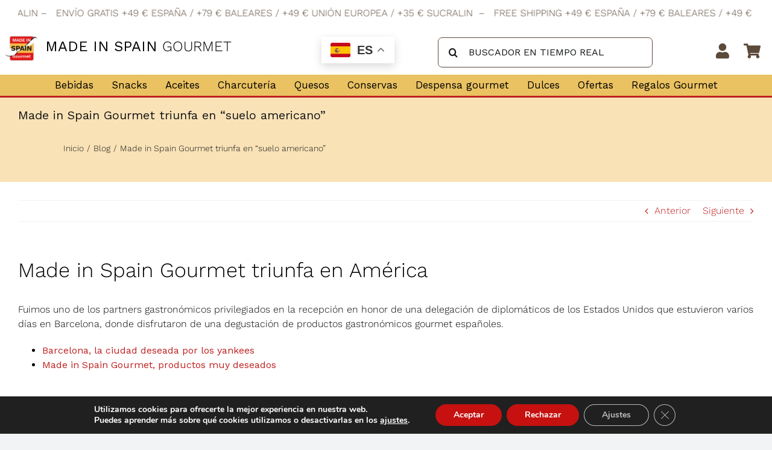

--- FILE ---
content_type: text/html; charset=UTF-8
request_url: https://madeinspain.store/made-in-spain-gourmet-triunfa-en-suelo-americano/
body_size: 29949
content:
<!DOCTYPE html>
<html class="avada-html-layout-wide avada-html-header-position-top" lang="es" prefix="og: https://ogp.me/ns#">
<head>
	<meta http-equiv="X-UA-Compatible" content="IE=edge" />
	<meta http-equiv="Content-Type" content="text/html; charset=utf-8"/>
	<meta name="viewport" content="width=device-width, initial-scale=1" />
	<meta name="uri-translation" content="on" /><link rel="alternate" hreflang="es" href="https://madeinspain.store/made-in-spain-gourmet-triunfa-en-suelo-americano/" />
<link rel="alternate" hreflang="en" href="https://en.madeinspain.store/made-in-spain-gourmet-triunfa-en-suelo-americano/" />
<link rel="alternate" hreflang="de" href="https://de.madeinspain.store/made-in-spain-gourmet-triunfa-en-suelo-americano/" />
<link rel="alternate" hreflang="fr" href="https://fr.madeinspain.store/made-in-spain-gourmet-triunfa-en-suelo-americano/" />
<link rel="alternate" hreflang="it" href="https://it.madeinspain.store/made-in-spain-gourmet-triunfa-en-suelo-americano/" />
<link rel="alternate" hreflang="bg" href="https://bg.madeinspain.store/made-in-spain-gourmet-triunfa-en-suelo-americano/" />
<link rel="alternate" hreflang="hr" href="https://hr.madeinspain.store/made-in-spain-gourmet-triunfa-en-suelo-americano/" />
<link rel="alternate" hreflang="da" href="https://da.madeinspain.store/made-in-spain-gourmet-triunfa-en-suelo-americano/" />
<link rel="alternate" hreflang="sl" href="https://sl.madeinspain.store/made-in-spain-gourmet-triunfa-en-suelo-americano/" />
<link rel="alternate" hreflang="et" href="https://et.madeinspain.store/made-in-spain-gourmet-triunfa-en-suelo-americano/" />
<link rel="alternate" hreflang="fi" href="https://fi.madeinspain.store/made-in-spain-gourmet-triunfa-en-suelo-americano/" />
<link rel="alternate" hreflang="hu" href="https://hu.madeinspain.store/made-in-spain-gourmet-triunfa-en-suelo-americano/" />
<link rel="alternate" hreflang="lv" href="https://lv.madeinspain.store/made-in-spain-gourmet-triunfa-en-suelo-americano/" />
<link rel="alternate" hreflang="lt" href="https://lt.madeinspain.store/made-in-spain-gourmet-triunfa-en-suelo-americano/" />
<link rel="alternate" hreflang="nl" href="https://nl.madeinspain.store/made-in-spain-gourmet-triunfa-en-suelo-americano/" />
<link rel="alternate" hreflang="no" href="https://no.madeinspain.store/made-in-spain-gourmet-triunfa-en-suelo-americano/" />
<link rel="alternate" hreflang="pl" href="https://pl.madeinspain.store/made-in-spain-gourmet-triunfa-en-suelo-americano/" />
<link rel="alternate" hreflang="pt" href="https://pt.madeinspain.store/made-in-spain-gourmet-triunfa-en-suelo-americano/" />
<link rel="alternate" hreflang="sv" href="https://sv.madeinspain.store/made-in-spain-gourmet-triunfa-en-suelo-americano/" />

<!-- Optimización para motores de búsqueda de Rank Math -  https://rankmath.com/ -->
<title>Made in Spain Gourmet triunfa en “suelo americano” | Made in Spain Gourmet</title>
<meta name="description" content="Fuimos uno de los partners gastronómicos privilegiados en la recepción en honor de una delegación de diplomáticos de los Estados Unidos que estuvieron varios"/>
<meta name="robots" content="follow, index, max-snippet:-1, max-video-preview:-1, max-image-preview:large"/>
<link rel="canonical" href="https://madeinspain.store/made-in-spain-gourmet-triunfa-en-suelo-americano/" />
<meta property="og:locale" content="es_ES" />
<meta property="og:type" content="article" />
<meta property="og:title" content="Made in Spain Gourmet triunfa en “suelo americano” | Made in Spain Gourmet" />
<meta property="og:description" content="Fuimos uno de los partners gastronómicos privilegiados en la recepción en honor de una delegación de diplomáticos de los Estados Unidos que estuvieron varios" />
<meta property="og:url" content="https://madeinspain.store/made-in-spain-gourmet-triunfa-en-suelo-americano/" />
<meta property="og:site_name" content="Made in Spain Store" />
<meta property="article:publisher" content="https://www.facebook.com/MADE-IN-SPAIN-STORE-107748270879410" />
<meta property="article:section" content="Blog" />
<meta property="og:image" content="https://madeinspain.store/wp-content/uploads/2023/11/madeinspain-gourmet-suelo-americano-2.jpg" />
<meta property="og:image:secure_url" content="https://madeinspain.store/wp-content/uploads/2023/11/madeinspain-gourmet-suelo-americano-2.jpg" />
<meta property="og:image:width" content="800" />
<meta property="og:image:height" content="600" />
<meta property="og:image:alt" content="Made in Spain Gourmet triunfa en “suelo americano”" />
<meta property="og:image:type" content="image/jpeg" />
<meta property="article:published_time" content="2023-11-15T07:06:36+01:00" />
<meta name="twitter:card" content="summary_large_image" />
<meta name="twitter:title" content="Made in Spain Gourmet triunfa en “suelo americano” | Made in Spain Gourmet" />
<meta name="twitter:description" content="Fuimos uno de los partners gastronómicos privilegiados en la recepción en honor de una delegación de diplomáticos de los Estados Unidos que estuvieron varios" />
<meta name="twitter:image" content="https://madeinspain.store/wp-content/uploads/2023/11/madeinspain-gourmet-suelo-americano-2.jpg" />
<meta name="twitter:label1" content="Escrito por" />
<meta name="twitter:data1" content="Israel Romero" />
<meta name="twitter:label2" content="Tiempo de lectura" />
<meta name="twitter:data2" content="6 minutos" />
<script type="application/ld+json" class="rank-math-schema">{"@context":"https://schema.org","@graph":[{"@type":"Place","@id":"https://madeinspain.store/#place","address":{"@type":"PostalAddress","streetAddress":"Av. Sant Ram\u00f3n Nonat, 32","addressLocality":"Barcelona","addressRegion":"Barcelona","postalCode":"08028","addressCountry":"Spain"}},{"@type":"Organization","@id":"https://madeinspain.store/#organization","name":"Made in Spain Store","url":"https://madeinspain.store","sameAs":["https://www.facebook.com/MADE-IN-SPAIN-STORE-107748270879410"],"address":{"@type":"PostalAddress","streetAddress":"Av. Sant Ram\u00f3n Nonat, 32","addressLocality":"Barcelona","addressRegion":"Barcelona","postalCode":"08028","addressCountry":"Spain"},"logo":{"@type":"ImageObject","@id":"https://madeinspain.store/#logo","url":"https://madeinspain.store/wp-content/uploads/2025/06/made-in-spain-gourmet-1.png","contentUrl":"https://madeinspain.store/wp-content/uploads/2025/06/made-in-spain-gourmet-1.png","caption":"Made in Spain Store","inLanguage":"es","width":"1000","height":"1000"},"location":{"@id":"https://madeinspain.store/#place"}},{"@type":"WebSite","@id":"https://madeinspain.store/#website","url":"https://madeinspain.store","name":"Made in Spain Store","publisher":{"@id":"https://madeinspain.store/#organization"},"inLanguage":"es"},{"@type":"ImageObject","@id":"https://madeinspain.store/wp-content/uploads/2023/11/madeinspain-gourmet-suelo-americano-2.jpg","url":"https://madeinspain.store/wp-content/uploads/2023/11/madeinspain-gourmet-suelo-americano-2.jpg","width":"800","height":"600","caption":"Made in Spain Gourmet triunfa en \u201csuelo americano\u201d","inLanguage":"es"},{"@type":"WebPage","@id":"https://madeinspain.store/made-in-spain-gourmet-triunfa-en-suelo-americano/#webpage","url":"https://madeinspain.store/made-in-spain-gourmet-triunfa-en-suelo-americano/","name":"Made in Spain Gourmet triunfa en \u201csuelo americano\u201d | Made in Spain Gourmet","datePublished":"2023-11-15T07:06:36+01:00","dateModified":"2023-11-15T07:06:36+01:00","isPartOf":{"@id":"https://madeinspain.store/#website"},"primaryImageOfPage":{"@id":"https://madeinspain.store/wp-content/uploads/2023/11/madeinspain-gourmet-suelo-americano-2.jpg"},"inLanguage":"es"},{"@type":"Person","@id":"https://madeinspain.store/made-in-spain-gourmet-triunfa-en-suelo-americano/#author","name":"Israel Romero","image":{"@type":"ImageObject","@id":"https://secure.gravatar.com/avatar/bfa9834b309b651aafd56b33267ca19fb665d9d0c79c1b39500d02e159d46937?s=96&amp;d=mm&amp;r=g","url":"https://secure.gravatar.com/avatar/bfa9834b309b651aafd56b33267ca19fb665d9d0c79c1b39500d02e159d46937?s=96&amp;d=mm&amp;r=g","caption":"Israel Romero","inLanguage":"es"},"worksFor":{"@id":"https://madeinspain.store/#organization"}},{"@type":"BlogPosting","headline":"Made in Spain Gourmet triunfa en \u201csuelo americano\u201d | Made in Spain Gourmet","keywords":"suelo americano","datePublished":"2023-11-15T07:06:36+01:00","dateModified":"2023-11-15T07:06:36+01:00","articleSection":"Blog","author":{"@id":"https://madeinspain.store/made-in-spain-gourmet-triunfa-en-suelo-americano/#author","name":"Israel Romero"},"publisher":{"@id":"https://madeinspain.store/#organization"},"description":"Fuimos uno de los partners gastron\u00f3micos privilegiados en la recepci\u00f3n en honor de una delegaci\u00f3n de diplom\u00e1ticos de los Estados Unidos que estuvieron varios","name":"Made in Spain Gourmet triunfa en \u201csuelo americano\u201d | Made in Spain Gourmet","@id":"https://madeinspain.store/made-in-spain-gourmet-triunfa-en-suelo-americano/#richSnippet","isPartOf":{"@id":"https://madeinspain.store/made-in-spain-gourmet-triunfa-en-suelo-americano/#webpage"},"image":{"@id":"https://madeinspain.store/wp-content/uploads/2023/11/madeinspain-gourmet-suelo-americano-2.jpg"},"inLanguage":"es","mainEntityOfPage":{"@id":"https://madeinspain.store/made-in-spain-gourmet-triunfa-en-suelo-americano/#webpage"}}]}</script>
<!-- /Plugin Rank Math WordPress SEO -->

<link rel='dns-prefetch' href='//static.byneural.es' />
<link rel='dns-prefetch' href='//fonts.googleapis.com' />
<link rel="alternate" type="application/rss+xml" title="Made in Spain Store &raquo; Feed" href="https://madeinspain.store/feed/" />
<link rel="alternate" type="application/rss+xml" title="Made in Spain Store &raquo; Feed de los comentarios" href="https://madeinspain.store/comments/feed/" />
								<link rel="icon" href="https://madeinspain.store/wp-content/uploads/2025/06/made-in-spain-gourmet-1.png" type="image/png" />
		
					<!-- Apple Touch Icon -->
						<link rel="apple-touch-icon" sizes="180x180" href="https://madeinspain.store/wp-content/uploads/2025/06/made-in-spain-gourmet-1.png" type="image/png">
		
					<!-- Android Icon -->
						<link rel="icon" sizes="192x192" href="https://madeinspain.store/wp-content/uploads/2025/06/made-in-spain-gourmet-1.png" type="image/png">
		
					<!-- MS Edge Icon -->
						<meta name="msapplication-TileImage" content="https://madeinspain.store/wp-content/uploads/2025/06/made-in-spain-gourmet-1.png" type="image/png">
				<link rel="alternate" type="application/rss+xml" title="Made in Spain Store &raquo; Comentario Made in Spain Gourmet triunfa en “suelo americano” del feed" href="https://madeinspain.store/made-in-spain-gourmet-triunfa-en-suelo-americano/feed/" />
<link rel="alternate" title="oEmbed (JSON)" type="application/json+oembed" href="https://madeinspain.store/wp-json/oembed/1.0/embed?url=https%3A%2F%2Fmadeinspain.store%2Fmade-in-spain-gourmet-triunfa-en-suelo-americano%2F" />
<link rel="alternate" title="oEmbed (XML)" type="text/xml+oembed" href="https://madeinspain.store/wp-json/oembed/1.0/embed?url=https%3A%2F%2Fmadeinspain.store%2Fmade-in-spain-gourmet-triunfa-en-suelo-americano%2F&#038;format=xml" />
<style id='wp-img-auto-sizes-contain-inline-css' type='text/css'>
img:is([sizes=auto i],[sizes^="auto," i]){contain-intrinsic-size:3000px 1500px}
/*# sourceURL=wp-img-auto-sizes-contain-inline-css */
</style>
<link rel='stylesheet' id='partial-payment-blocks-integration-css' href='https://madeinspain.store/wp-content/plugins/woo-wallet/build/partial-payment/style-index.css?ver=1.5.15' type='text/css' media='all' />
<style id='wp-emoji-styles-inline-css' type='text/css'>

	img.wp-smiley, img.emoji {
		display: inline !important;
		border: none !important;
		box-shadow: none !important;
		height: 1em !important;
		width: 1em !important;
		margin: 0 0.07em !important;
		vertical-align: -0.1em !important;
		background: none !important;
		padding: 0 !important;
	}
/*# sourceURL=wp-emoji-styles-inline-css */
</style>
<link rel='stylesheet' id='byneuralaiassistants-google-fonts-css' href='https://fonts.googleapis.com/css2?family=Roboto&#038;family=Inter&#038;family=Arial&#038;family=Helvetica&#038;family=Open+Sans&#038;family=Montserrat&#038;family=Lato&#038;family=Georgia&#038;family=Times+New+Roman&#038;family=Oswald&#038;family=Source+Sans+Pro&#038;display=swap' type='text/css' media='all' />
<link rel='stylesheet' id='float-menu-css' href='https://madeinspain.store/wp-content/plugins/float-menu/public/assets/css/style.min.css?ver=7.2.2' type='text/css' media='all' />
<link rel='stylesheet' id='float-menu-fontawesome-css' href='https://madeinspain.store/wp-content/plugins/float-menu/vendors/fontawesome/css/all.min.css?ver=7.1' type='text/css' media='all' />
<style id='woocommerce-inline-inline-css' type='text/css'>
.woocommerce form .form-row .required { visibility: visible; }
/*# sourceURL=woocommerce-inline-inline-css */
</style>
<link rel='stylesheet' id='wp-review-slider-pro-public_combine-css' href='https://madeinspain.store/wp-content/plugins/wp-google-places-review-slider/public/css/wprev-public_combine.css?ver=17.7' type='text/css' media='all' />
<link rel='stylesheet' id='child-style-css' href='https://madeinspain.store/wp-content/themes/Avada-Child-Theme/style.css?ver=6.9' type='text/css' media='all' />
<link rel='stylesheet' id='moove_gdpr_frontend-css' href='https://madeinspain.store/wp-content/plugins/gdpr-cookie-compliance/dist/styles/gdpr-main.css?ver=5.0.9' type='text/css' media='all' />
<style id='moove_gdpr_frontend-inline-css' type='text/css'>
#moove_gdpr_cookie_modal,#moove_gdpr_cookie_info_bar,.gdpr_cookie_settings_shortcode_content{font-family:&#039;Nunito&#039;,sans-serif}#moove_gdpr_save_popup_settings_button{background-color:#373737;color:#fff}#moove_gdpr_save_popup_settings_button:hover{background-color:#000}#moove_gdpr_cookie_info_bar .moove-gdpr-info-bar-container .moove-gdpr-info-bar-content a.mgbutton,#moove_gdpr_cookie_info_bar .moove-gdpr-info-bar-container .moove-gdpr-info-bar-content button.mgbutton{background-color:#c61110}#moove_gdpr_cookie_modal .moove-gdpr-modal-content .moove-gdpr-modal-footer-content .moove-gdpr-button-holder a.mgbutton,#moove_gdpr_cookie_modal .moove-gdpr-modal-content .moove-gdpr-modal-footer-content .moove-gdpr-button-holder button.mgbutton,.gdpr_cookie_settings_shortcode_content .gdpr-shr-button.button-green{background-color:#c61110;border-color:#c61110}#moove_gdpr_cookie_modal .moove-gdpr-modal-content .moove-gdpr-modal-footer-content .moove-gdpr-button-holder a.mgbutton:hover,#moove_gdpr_cookie_modal .moove-gdpr-modal-content .moove-gdpr-modal-footer-content .moove-gdpr-button-holder button.mgbutton:hover,.gdpr_cookie_settings_shortcode_content .gdpr-shr-button.button-green:hover{background-color:#fff;color:#c61110}#moove_gdpr_cookie_modal .moove-gdpr-modal-content .moove-gdpr-modal-close i,#moove_gdpr_cookie_modal .moove-gdpr-modal-content .moove-gdpr-modal-close span.gdpr-icon{background-color:#c61110;border:1px solid #c61110}#moove_gdpr_cookie_info_bar span.moove-gdpr-infobar-allow-all.focus-g,#moove_gdpr_cookie_info_bar span.moove-gdpr-infobar-allow-all:focus,#moove_gdpr_cookie_info_bar button.moove-gdpr-infobar-allow-all.focus-g,#moove_gdpr_cookie_info_bar button.moove-gdpr-infobar-allow-all:focus,#moove_gdpr_cookie_info_bar span.moove-gdpr-infobar-reject-btn.focus-g,#moove_gdpr_cookie_info_bar span.moove-gdpr-infobar-reject-btn:focus,#moove_gdpr_cookie_info_bar button.moove-gdpr-infobar-reject-btn.focus-g,#moove_gdpr_cookie_info_bar button.moove-gdpr-infobar-reject-btn:focus,#moove_gdpr_cookie_info_bar span.change-settings-button.focus-g,#moove_gdpr_cookie_info_bar span.change-settings-button:focus,#moove_gdpr_cookie_info_bar button.change-settings-button.focus-g,#moove_gdpr_cookie_info_bar button.change-settings-button:focus{-webkit-box-shadow:0 0 1px 3px #c61110;-moz-box-shadow:0 0 1px 3px #c61110;box-shadow:0 0 1px 3px #c61110}#moove_gdpr_cookie_modal .moove-gdpr-modal-content .moove-gdpr-modal-close i:hover,#moove_gdpr_cookie_modal .moove-gdpr-modal-content .moove-gdpr-modal-close span.gdpr-icon:hover,#moove_gdpr_cookie_info_bar span[data-href]>u.change-settings-button{color:#c61110}#moove_gdpr_cookie_modal .moove-gdpr-modal-content .moove-gdpr-modal-left-content #moove-gdpr-menu li.menu-item-selected a span.gdpr-icon,#moove_gdpr_cookie_modal .moove-gdpr-modal-content .moove-gdpr-modal-left-content #moove-gdpr-menu li.menu-item-selected button span.gdpr-icon{color:inherit}#moove_gdpr_cookie_modal .moove-gdpr-modal-content .moove-gdpr-modal-left-content #moove-gdpr-menu li a span.gdpr-icon,#moove_gdpr_cookie_modal .moove-gdpr-modal-content .moove-gdpr-modal-left-content #moove-gdpr-menu li button span.gdpr-icon{color:inherit}#moove_gdpr_cookie_modal .gdpr-acc-link{line-height:0;font-size:0;color:transparent;position:absolute}#moove_gdpr_cookie_modal .moove-gdpr-modal-content .moove-gdpr-modal-close:hover i,#moove_gdpr_cookie_modal .moove-gdpr-modal-content .moove-gdpr-modal-left-content #moove-gdpr-menu li a,#moove_gdpr_cookie_modal .moove-gdpr-modal-content .moove-gdpr-modal-left-content #moove-gdpr-menu li button,#moove_gdpr_cookie_modal .moove-gdpr-modal-content .moove-gdpr-modal-left-content #moove-gdpr-menu li button i,#moove_gdpr_cookie_modal .moove-gdpr-modal-content .moove-gdpr-modal-left-content #moove-gdpr-menu li a i,#moove_gdpr_cookie_modal .moove-gdpr-modal-content .moove-gdpr-tab-main .moove-gdpr-tab-main-content a:hover,#moove_gdpr_cookie_info_bar.moove-gdpr-dark-scheme .moove-gdpr-info-bar-container .moove-gdpr-info-bar-content a.mgbutton:hover,#moove_gdpr_cookie_info_bar.moove-gdpr-dark-scheme .moove-gdpr-info-bar-container .moove-gdpr-info-bar-content button.mgbutton:hover,#moove_gdpr_cookie_info_bar.moove-gdpr-dark-scheme .moove-gdpr-info-bar-container .moove-gdpr-info-bar-content a:hover,#moove_gdpr_cookie_info_bar.moove-gdpr-dark-scheme .moove-gdpr-info-bar-container .moove-gdpr-info-bar-content button:hover,#moove_gdpr_cookie_info_bar.moove-gdpr-dark-scheme .moove-gdpr-info-bar-container .moove-gdpr-info-bar-content span.change-settings-button:hover,#moove_gdpr_cookie_info_bar.moove-gdpr-dark-scheme .moove-gdpr-info-bar-container .moove-gdpr-info-bar-content button.change-settings-button:hover,#moove_gdpr_cookie_info_bar.moove-gdpr-dark-scheme .moove-gdpr-info-bar-container .moove-gdpr-info-bar-content u.change-settings-button:hover,#moove_gdpr_cookie_info_bar span[data-href]>u.change-settings-button,#moove_gdpr_cookie_info_bar.moove-gdpr-dark-scheme .moove-gdpr-info-bar-container .moove-gdpr-info-bar-content a.mgbutton.focus-g,#moove_gdpr_cookie_info_bar.moove-gdpr-dark-scheme .moove-gdpr-info-bar-container .moove-gdpr-info-bar-content button.mgbutton.focus-g,#moove_gdpr_cookie_info_bar.moove-gdpr-dark-scheme .moove-gdpr-info-bar-container .moove-gdpr-info-bar-content a.focus-g,#moove_gdpr_cookie_info_bar.moove-gdpr-dark-scheme .moove-gdpr-info-bar-container .moove-gdpr-info-bar-content button.focus-g,#moove_gdpr_cookie_info_bar.moove-gdpr-dark-scheme .moove-gdpr-info-bar-container .moove-gdpr-info-bar-content a.mgbutton:focus,#moove_gdpr_cookie_info_bar.moove-gdpr-dark-scheme .moove-gdpr-info-bar-container .moove-gdpr-info-bar-content button.mgbutton:focus,#moove_gdpr_cookie_info_bar.moove-gdpr-dark-scheme .moove-gdpr-info-bar-container .moove-gdpr-info-bar-content a:focus,#moove_gdpr_cookie_info_bar.moove-gdpr-dark-scheme .moove-gdpr-info-bar-container .moove-gdpr-info-bar-content button:focus,#moove_gdpr_cookie_info_bar.moove-gdpr-dark-scheme .moove-gdpr-info-bar-container .moove-gdpr-info-bar-content span.change-settings-button.focus-g,span.change-settings-button:focus,button.change-settings-button.focus-g,button.change-settings-button:focus,#moove_gdpr_cookie_info_bar.moove-gdpr-dark-scheme .moove-gdpr-info-bar-container .moove-gdpr-info-bar-content u.change-settings-button.focus-g,#moove_gdpr_cookie_info_bar.moove-gdpr-dark-scheme .moove-gdpr-info-bar-container .moove-gdpr-info-bar-content u.change-settings-button:focus{color:#c61110}#moove_gdpr_cookie_modal .moove-gdpr-branding.focus-g span,#moove_gdpr_cookie_modal .moove-gdpr-modal-content .moove-gdpr-tab-main a.focus-g,#moove_gdpr_cookie_modal .moove-gdpr-modal-content .moove-gdpr-tab-main .gdpr-cd-details-toggle.focus-g{color:#c61110}#moove_gdpr_cookie_modal.gdpr_lightbox-hide{display:none}
/*# sourceURL=moove_gdpr_frontend-inline-css */
</style>
<link rel='stylesheet' id='fusion-dynamic-css-css' href='https://madeinspain.store/wp-content/uploads/fusion-styles/d256b0587abd2f1e6b56badf838573ed.min.css?ver=3.14.2' type='text/css' media='all' />
<script type="text/javascript" src="https://madeinspain.store/wp-includes/js/jquery/jquery.min.js?ver=3.7.1" id="jquery-core-js"></script>
<script type="text/javascript" src="https://madeinspain.store/wp-content/plugins/woocommerce/assets/js/jquery-blockui/jquery.blockUI.min.js?ver=2.7.0-wc.10.4.3" id="wc-jquery-blockui-js" defer="defer" data-wp-strategy="defer"></script>
<script type="text/javascript" id="wc-add-to-cart-js-extra">
/* <![CDATA[ */
var wc_add_to_cart_params = {"ajax_url":"/wp-admin/admin-ajax.php","wc_ajax_url":"/?wc-ajax=%%endpoint%%","i18n_view_cart":"Ver carrito","cart_url":"https://madeinspain.store/carrito/","is_cart":"","cart_redirect_after_add":"no","gt_translate_keys":["i18n_view_cart",{"key":"cart_url","format":"url"}]};
//# sourceURL=wc-add-to-cart-js-extra
/* ]]> */
</script>
<script type="text/javascript" src="https://madeinspain.store/wp-content/plugins/woocommerce/assets/js/frontend/add-to-cart.min.js?ver=10.4.3" id="wc-add-to-cart-js" defer="defer" data-wp-strategy="defer"></script>
<script type="text/javascript" src="https://madeinspain.store/wp-content/plugins/woocommerce/assets/js/js-cookie/js.cookie.min.js?ver=2.1.4-wc.10.4.3" id="wc-js-cookie-js" defer="defer" data-wp-strategy="defer"></script>
<script type="text/javascript" id="woocommerce-js-extra">
/* <![CDATA[ */
var woocommerce_params = {"ajax_url":"/wp-admin/admin-ajax.php","wc_ajax_url":"/?wc-ajax=%%endpoint%%","i18n_password_show":"Mostrar contrase\u00f1a","i18n_password_hide":"Ocultar contrase\u00f1a"};
//# sourceURL=woocommerce-js-extra
/* ]]> */
</script>
<script type="text/javascript" src="https://madeinspain.store/wp-content/plugins/woocommerce/assets/js/frontend/woocommerce.min.js?ver=10.4.3" id="woocommerce-js" defer="defer" data-wp-strategy="defer"></script>
<script type="text/javascript" id="woocommerce-tokenization-form-js-extra">
/* <![CDATA[ */
var wc_tokenization_form_params = {"is_registration_required":"","is_logged_in":""};
//# sourceURL=woocommerce-tokenization-form-js-extra
/* ]]> */
</script>
<script type="text/javascript" src="https://madeinspain.store/wp-content/plugins/woocommerce/assets/js/frontend/tokenization-form.min.js?ver=10.4.3" id="woocommerce-tokenization-form-js"></script>
<link rel="https://api.w.org/" href="https://madeinspain.store/wp-json/" /><link rel="alternate" title="JSON" type="application/json" href="https://madeinspain.store/wp-json/wp/v2/posts/44090" /><link rel="EditURI" type="application/rsd+xml" title="RSD" href="https://madeinspain.store/xmlrpc.php?rsd" />
<meta name="generator" content="WordPress 6.9" />
<link rel='shortlink' href='https://madeinspain.store/?p=44090' />
<style type="text/css" id="css-fb-visibility">@media screen and (max-width: 640px){.fusion-no-small-visibility{display:none !important;}body .sm-text-align-center{text-align:center !important;}body .sm-text-align-left{text-align:left !important;}body .sm-text-align-right{text-align:right !important;}body .sm-text-align-justify{text-align:justify !important;}body .sm-flex-align-center{justify-content:center !important;}body .sm-flex-align-flex-start{justify-content:flex-start !important;}body .sm-flex-align-flex-end{justify-content:flex-end !important;}body .sm-mx-auto{margin-left:auto !important;margin-right:auto !important;}body .sm-ml-auto{margin-left:auto !important;}body .sm-mr-auto{margin-right:auto !important;}body .fusion-absolute-position-small{position:absolute;width:100%;}.awb-sticky.awb-sticky-small{ position: sticky; top: var(--awb-sticky-offset,0); }}@media screen and (min-width: 641px) and (max-width: 1024px){.fusion-no-medium-visibility{display:none !important;}body .md-text-align-center{text-align:center !important;}body .md-text-align-left{text-align:left !important;}body .md-text-align-right{text-align:right !important;}body .md-text-align-justify{text-align:justify !important;}body .md-flex-align-center{justify-content:center !important;}body .md-flex-align-flex-start{justify-content:flex-start !important;}body .md-flex-align-flex-end{justify-content:flex-end !important;}body .md-mx-auto{margin-left:auto !important;margin-right:auto !important;}body .md-ml-auto{margin-left:auto !important;}body .md-mr-auto{margin-right:auto !important;}body .fusion-absolute-position-medium{position:absolute;width:100%;}.awb-sticky.awb-sticky-medium{ position: sticky; top: var(--awb-sticky-offset,0); }}@media screen and (min-width: 1025px){.fusion-no-large-visibility{display:none !important;}body .lg-text-align-center{text-align:center !important;}body .lg-text-align-left{text-align:left !important;}body .lg-text-align-right{text-align:right !important;}body .lg-text-align-justify{text-align:justify !important;}body .lg-flex-align-center{justify-content:center !important;}body .lg-flex-align-flex-start{justify-content:flex-start !important;}body .lg-flex-align-flex-end{justify-content:flex-end !important;}body .lg-mx-auto{margin-left:auto !important;margin-right:auto !important;}body .lg-ml-auto{margin-left:auto !important;}body .lg-mr-auto{margin-right:auto !important;}body .fusion-absolute-position-large{position:absolute;width:100%;}.awb-sticky.awb-sticky-large{ position: sticky; top: var(--awb-sticky-offset,0); }}</style>	<noscript><style>.woocommerce-product-gallery{ opacity: 1 !important; }</style></noscript>
			<script type="text/javascript">
			var doc = document.documentElement;
			doc.setAttribute( 'data-useragent', navigator.userAgent );
		</script>
		<style type="text/css" id="fusion-builder-template-header-css">.wp-image-45637.alignleft {
	margin-top: -10px;
}</style><!-- Google Tag Manager (noscript) -->
<noscript><iframe src="https://www.googletagmanager.com/ns.html?id=GTM-MBVZVXP" height="0" width="0" style="display:none;visibility:hidden"></iframe></noscript>
<!-- End Google Tag Manager (noscript) -->

<!-- Google Tag Manager -->
<script>(function(w,d,s,l,i){w[l]=w[l]||[];w[l].push({'gtm.start':
new Date().getTime(),event:'gtm.js'});var f=d.getElementsByTagName(s)[0],
j=d.createElement(s),dl=l!='dataLayer'?'&l='+l:'';j.async=true;j.src=
'https://www.googletagmanager.com/gtm.js?id='+i+dl;f.parentNode.insertBefore(j,f);
})(window,document,'script','dataLayer','GTM-MBVZVXP');</script>
<!-- End Google Tag Manager -->

<meta name=“facebook-domain-verification” content=“gc9y15nketi801zn2jeizvh3oy5i3o” />

<meta name="google-site-verification" content="y9EfDVl3i0K3sC8xQb8aALuVOl5UsSqR9lmfI8dspPQ" />
	<script async type='text/javascript' src='https://static.klaviyo.com/onsite/js/klaviyo.js?company_id=S2hi4L'></script><style id='global-styles-inline-css' type='text/css'>
:root{--wp--preset--aspect-ratio--square: 1;--wp--preset--aspect-ratio--4-3: 4/3;--wp--preset--aspect-ratio--3-4: 3/4;--wp--preset--aspect-ratio--3-2: 3/2;--wp--preset--aspect-ratio--2-3: 2/3;--wp--preset--aspect-ratio--16-9: 16/9;--wp--preset--aspect-ratio--9-16: 9/16;--wp--preset--color--black: #000000;--wp--preset--color--cyan-bluish-gray: #abb8c3;--wp--preset--color--white: #ffffff;--wp--preset--color--pale-pink: #f78da7;--wp--preset--color--vivid-red: #cf2e2e;--wp--preset--color--luminous-vivid-orange: #ff6900;--wp--preset--color--luminous-vivid-amber: #fcb900;--wp--preset--color--light-green-cyan: #7bdcb5;--wp--preset--color--vivid-green-cyan: #00d084;--wp--preset--color--pale-cyan-blue: #8ed1fc;--wp--preset--color--vivid-cyan-blue: #0693e3;--wp--preset--color--vivid-purple: #9b51e0;--wp--preset--color--awb-color-1: #ffffff;--wp--preset--color--awb-color-2: #f9f9fb;--wp--preset--color--awb-color-3: #f2f3f5;--wp--preset--color--awb-color-4: #c61111;--wp--preset--color--awb-color-5: #ebc16f;--wp--preset--color--awb-color-6: #434549;--wp--preset--color--awb-color-7: #212326;--wp--preset--color--awb-color-8: #141617;--wp--preset--color--awb-color-custom-1: #f9e2b6;--wp--preset--color--awb-color-custom-2: #e84747;--wp--preset--color--awb-color-custom-3: #e8bc51;--wp--preset--color--awb-color-custom-4: #c86b4c;--wp--preset--color--awb-color-custom-5: #5c4a3a;--wp--preset--color--awb-color-custom-6: #bf2020;--wp--preset--color--awb-color-custom-7: #e22f2f;--wp--preset--color--awb-color-custom-8: #000000;--wp--preset--color--awb-color-custom-9: rgba(232,188,81,0.1);--wp--preset--gradient--vivid-cyan-blue-to-vivid-purple: linear-gradient(135deg,rgb(6,147,227) 0%,rgb(155,81,224) 100%);--wp--preset--gradient--light-green-cyan-to-vivid-green-cyan: linear-gradient(135deg,rgb(122,220,180) 0%,rgb(0,208,130) 100%);--wp--preset--gradient--luminous-vivid-amber-to-luminous-vivid-orange: linear-gradient(135deg,rgb(252,185,0) 0%,rgb(255,105,0) 100%);--wp--preset--gradient--luminous-vivid-orange-to-vivid-red: linear-gradient(135deg,rgb(255,105,0) 0%,rgb(207,46,46) 100%);--wp--preset--gradient--very-light-gray-to-cyan-bluish-gray: linear-gradient(135deg,rgb(238,238,238) 0%,rgb(169,184,195) 100%);--wp--preset--gradient--cool-to-warm-spectrum: linear-gradient(135deg,rgb(74,234,220) 0%,rgb(151,120,209) 20%,rgb(207,42,186) 40%,rgb(238,44,130) 60%,rgb(251,105,98) 80%,rgb(254,248,76) 100%);--wp--preset--gradient--blush-light-purple: linear-gradient(135deg,rgb(255,206,236) 0%,rgb(152,150,240) 100%);--wp--preset--gradient--blush-bordeaux: linear-gradient(135deg,rgb(254,205,165) 0%,rgb(254,45,45) 50%,rgb(107,0,62) 100%);--wp--preset--gradient--luminous-dusk: linear-gradient(135deg,rgb(255,203,112) 0%,rgb(199,81,192) 50%,rgb(65,88,208) 100%);--wp--preset--gradient--pale-ocean: linear-gradient(135deg,rgb(255,245,203) 0%,rgb(182,227,212) 50%,rgb(51,167,181) 100%);--wp--preset--gradient--electric-grass: linear-gradient(135deg,rgb(202,248,128) 0%,rgb(113,206,126) 100%);--wp--preset--gradient--midnight: linear-gradient(135deg,rgb(2,3,129) 0%,rgb(40,116,252) 100%);--wp--preset--font-size--small: 12px;--wp--preset--font-size--medium: 20px;--wp--preset--font-size--large: 24px;--wp--preset--font-size--x-large: 42px;--wp--preset--font-size--normal: 16px;--wp--preset--font-size--xlarge: 32px;--wp--preset--font-size--huge: 48px;--wp--preset--spacing--20: 0.44rem;--wp--preset--spacing--30: 0.67rem;--wp--preset--spacing--40: 1rem;--wp--preset--spacing--50: 1.5rem;--wp--preset--spacing--60: 2.25rem;--wp--preset--spacing--70: 3.38rem;--wp--preset--spacing--80: 5.06rem;--wp--preset--shadow--natural: 6px 6px 9px rgba(0, 0, 0, 0.2);--wp--preset--shadow--deep: 12px 12px 50px rgba(0, 0, 0, 0.4);--wp--preset--shadow--sharp: 6px 6px 0px rgba(0, 0, 0, 0.2);--wp--preset--shadow--outlined: 6px 6px 0px -3px rgb(255, 255, 255), 6px 6px rgb(0, 0, 0);--wp--preset--shadow--crisp: 6px 6px 0px rgb(0, 0, 0);}:where(.is-layout-flex){gap: 0.5em;}:where(.is-layout-grid){gap: 0.5em;}body .is-layout-flex{display: flex;}.is-layout-flex{flex-wrap: wrap;align-items: center;}.is-layout-flex > :is(*, div){margin: 0;}body .is-layout-grid{display: grid;}.is-layout-grid > :is(*, div){margin: 0;}:where(.wp-block-columns.is-layout-flex){gap: 2em;}:where(.wp-block-columns.is-layout-grid){gap: 2em;}:where(.wp-block-post-template.is-layout-flex){gap: 1.25em;}:where(.wp-block-post-template.is-layout-grid){gap: 1.25em;}.has-black-color{color: var(--wp--preset--color--black) !important;}.has-cyan-bluish-gray-color{color: var(--wp--preset--color--cyan-bluish-gray) !important;}.has-white-color{color: var(--wp--preset--color--white) !important;}.has-pale-pink-color{color: var(--wp--preset--color--pale-pink) !important;}.has-vivid-red-color{color: var(--wp--preset--color--vivid-red) !important;}.has-luminous-vivid-orange-color{color: var(--wp--preset--color--luminous-vivid-orange) !important;}.has-luminous-vivid-amber-color{color: var(--wp--preset--color--luminous-vivid-amber) !important;}.has-light-green-cyan-color{color: var(--wp--preset--color--light-green-cyan) !important;}.has-vivid-green-cyan-color{color: var(--wp--preset--color--vivid-green-cyan) !important;}.has-pale-cyan-blue-color{color: var(--wp--preset--color--pale-cyan-blue) !important;}.has-vivid-cyan-blue-color{color: var(--wp--preset--color--vivid-cyan-blue) !important;}.has-vivid-purple-color{color: var(--wp--preset--color--vivid-purple) !important;}.has-black-background-color{background-color: var(--wp--preset--color--black) !important;}.has-cyan-bluish-gray-background-color{background-color: var(--wp--preset--color--cyan-bluish-gray) !important;}.has-white-background-color{background-color: var(--wp--preset--color--white) !important;}.has-pale-pink-background-color{background-color: var(--wp--preset--color--pale-pink) !important;}.has-vivid-red-background-color{background-color: var(--wp--preset--color--vivid-red) !important;}.has-luminous-vivid-orange-background-color{background-color: var(--wp--preset--color--luminous-vivid-orange) !important;}.has-luminous-vivid-amber-background-color{background-color: var(--wp--preset--color--luminous-vivid-amber) !important;}.has-light-green-cyan-background-color{background-color: var(--wp--preset--color--light-green-cyan) !important;}.has-vivid-green-cyan-background-color{background-color: var(--wp--preset--color--vivid-green-cyan) !important;}.has-pale-cyan-blue-background-color{background-color: var(--wp--preset--color--pale-cyan-blue) !important;}.has-vivid-cyan-blue-background-color{background-color: var(--wp--preset--color--vivid-cyan-blue) !important;}.has-vivid-purple-background-color{background-color: var(--wp--preset--color--vivid-purple) !important;}.has-black-border-color{border-color: var(--wp--preset--color--black) !important;}.has-cyan-bluish-gray-border-color{border-color: var(--wp--preset--color--cyan-bluish-gray) !important;}.has-white-border-color{border-color: var(--wp--preset--color--white) !important;}.has-pale-pink-border-color{border-color: var(--wp--preset--color--pale-pink) !important;}.has-vivid-red-border-color{border-color: var(--wp--preset--color--vivid-red) !important;}.has-luminous-vivid-orange-border-color{border-color: var(--wp--preset--color--luminous-vivid-orange) !important;}.has-luminous-vivid-amber-border-color{border-color: var(--wp--preset--color--luminous-vivid-amber) !important;}.has-light-green-cyan-border-color{border-color: var(--wp--preset--color--light-green-cyan) !important;}.has-vivid-green-cyan-border-color{border-color: var(--wp--preset--color--vivid-green-cyan) !important;}.has-pale-cyan-blue-border-color{border-color: var(--wp--preset--color--pale-cyan-blue) !important;}.has-vivid-cyan-blue-border-color{border-color: var(--wp--preset--color--vivid-cyan-blue) !important;}.has-vivid-purple-border-color{border-color: var(--wp--preset--color--vivid-purple) !important;}.has-vivid-cyan-blue-to-vivid-purple-gradient-background{background: var(--wp--preset--gradient--vivid-cyan-blue-to-vivid-purple) !important;}.has-light-green-cyan-to-vivid-green-cyan-gradient-background{background: var(--wp--preset--gradient--light-green-cyan-to-vivid-green-cyan) !important;}.has-luminous-vivid-amber-to-luminous-vivid-orange-gradient-background{background: var(--wp--preset--gradient--luminous-vivid-amber-to-luminous-vivid-orange) !important;}.has-luminous-vivid-orange-to-vivid-red-gradient-background{background: var(--wp--preset--gradient--luminous-vivid-orange-to-vivid-red) !important;}.has-very-light-gray-to-cyan-bluish-gray-gradient-background{background: var(--wp--preset--gradient--very-light-gray-to-cyan-bluish-gray) !important;}.has-cool-to-warm-spectrum-gradient-background{background: var(--wp--preset--gradient--cool-to-warm-spectrum) !important;}.has-blush-light-purple-gradient-background{background: var(--wp--preset--gradient--blush-light-purple) !important;}.has-blush-bordeaux-gradient-background{background: var(--wp--preset--gradient--blush-bordeaux) !important;}.has-luminous-dusk-gradient-background{background: var(--wp--preset--gradient--luminous-dusk) !important;}.has-pale-ocean-gradient-background{background: var(--wp--preset--gradient--pale-ocean) !important;}.has-electric-grass-gradient-background{background: var(--wp--preset--gradient--electric-grass) !important;}.has-midnight-gradient-background{background: var(--wp--preset--gradient--midnight) !important;}.has-small-font-size{font-size: var(--wp--preset--font-size--small) !important;}.has-medium-font-size{font-size: var(--wp--preset--font-size--medium) !important;}.has-large-font-size{font-size: var(--wp--preset--font-size--large) !important;}.has-x-large-font-size{font-size: var(--wp--preset--font-size--x-large) !important;}
/*# sourceURL=global-styles-inline-css */
</style>
</head>

<body class="wp-singular post-template-default single single-post postid-44090 single-format-standard wp-theme-Avada wp-child-theme-Avada-Child-Theme theme-Avada woocommerce-no-js fusion-image-hovers fusion-pagination-sizing fusion-button_type-flat fusion-button_span-no fusion-button_gradient-linear avada-image-rollover-circle-yes avada-image-rollover-yes avada-image-rollover-direction-left fusion-body ltr fusion-sticky-header no-tablet-sticky-header no-mobile-sticky-header no-mobile-slidingbar no-mobile-totop fusion-disable-outline fusion-sub-menu-fade mobile-logo-pos-center layout-wide-mode avada-has-boxed-modal-shadow-none layout-scroll-offset-full avada-has-zero-margin-offset-top fusion-top-header menu-text-align-center fusion-woo-product-design-classic fusion-woo-shop-page-columns-4 fusion-woo-related-columns-4 fusion-woo-archive-page-columns-4 fusion-woocommerce-equal-heights avada-has-woo-gallery-disabled woo-outofstock-badge-top_bar mobile-menu-design-classic fusion-show-pagination-text fusion-header-layout-v5 avada-responsive avada-footer-fx-none avada-menu-highlight-style-background fusion-search-form-clean fusion-main-menu-search-overlay fusion-avatar-circle avada-dropdown-styles avada-blog-layout-grid avada-blog-archive-layout-grid avada-header-shadow-no avada-menu-icon-position-left avada-has-megamenu-shadow avada-has-header-100-width avada-has-mobile-menu-search avada-has-titlebar-bar_and_content avada-header-border-color-full-transparent avada-has-transparent-grid-sep-color avada-has-pagination-width_height avada-flyout-menu-direction-fade avada-ec-views-v1" data-awb-post-id="44090">
		<a class="skip-link screen-reader-text" href="#content">Saltar al contenido</a>

	<div id="boxed-wrapper">
		
		<div id="wrapper" class="fusion-wrapper">
			<div id="home" style="position:relative;top:-1px;"></div>
												<div class="fusion-tb-header"><div class="fusion-fullwidth fullwidth-box fusion-builder-row-1 fusion-flex-container has-pattern-background has-mask-background hundred-percent-fullwidth non-hundred-percent-height-scrolling fusion-sticky-container" style="--awb-border-radius-top-left:0px;--awb-border-radius-top-right:0px;--awb-border-radius-bottom-right:0px;--awb-border-radius-bottom-left:0px;--awb-padding-top:0px;--awb-padding-right:30px;--awb-padding-bottom:0px;--awb-padding-left:30px;--awb-margin-top:0px;--awb-margin-bottom:0px;--awb-background-color:var(--awb-color1);--awb-flex-wrap:wrap;" data-transition-offset="0" data-scroll-offset="0" data-sticky-small-visibility="1" data-sticky-medium-visibility="1" data-sticky-large-visibility="1" ><div class="fusion-builder-row fusion-row fusion-flex-align-items-center fusion-flex-justify-content-center fusion-flex-content-wrap" style="width:104% !important;max-width:104% !important;margin-left: calc(-4% / 2 );margin-right: calc(-4% / 2 );"><div class="fusion-layout-column fusion_builder_column fusion-builder-column-0 fusion_builder_column_1_1 1_1 fusion-flex-column fusion-column-inner-bg-wrapper" style="--awb-inner-bg-size:cover;--awb-width-large:100%;--awb-margin-top-large:0px;--awb-spacing-right-large:1.92%;--awb-margin-bottom-large:0px;--awb-spacing-left-large:1.92%;--awb-width-medium:100%;--awb-order-medium:0;--awb-spacing-right-medium:1.92%;--awb-spacing-left-medium:1.92%;--awb-width-small:100%;--awb-order-small:0;--awb-spacing-right-small:1.92%;--awb-spacing-left-small:1.92%;" data-scroll-devices="small-visibility,medium-visibility,large-visibility"><span class="fusion-column-inner-bg hover-type-none"><a class="fusion-column-anchor" href="https://madeinspain.store/envio-gratis-a-europa/"><span class="fusion-column-inner-bg-image"></span></a></span><div class="fusion-column-wrapper fusion-column-has-shadow fusion-flex-justify-content-flex-start fusion-content-layout-column"><div class="fusion-title title fusion-title-1 fusion-sep-none fusion-title-center fusion-title-marquee fusion-animate-loop fusion-title-size-paragraph" style="--awb-text-color:var(--awb-custom_color_5);--awb-marquee-speed:50000ms;--awb-marquee-translate-x:-100%;"><p class="fusion-title-heading title-heading-center title-heading-tag awb-marquee-left" style="margin:0;"><span class="awb-marquee-content">ENVÍO GRATIS +49 € ESPAÑA / +79 € BALEARES / +49 € UNIÓN EUROPEA / +35 € SUCRALIN –   ENVÍO GRATIS +49 € ESPAÑA / +79 € BALEARES / +49 € UNIÓN EUROPEA / +35 € SUCRALIN  –   FREE SHIPPING +49 € ESPAÑA / +79 € BALEARES / +49 € UNIÓN EUROPEA / +35 € SUCRALIN  –   FREE SHIPPING +49 € ESPAÑA / +79 € BALEARES / +49 € UNIÓN EUROPEA / +35 € SUCRALIN  –   ENVÍO GRATIS +49 € ESPAÑA / +79 € BALEARES / +49 € UNIÓN EUROPEA / +35 € SUCRALIN  –</span><span class="awb-marquee-content">ENVÍO GRATIS +49 € ESPAÑA / +79 € BALEARES / +49 € UNIÓN EUROPEA / +35 € SUCRALIN –   ENVÍO GRATIS +49 € ESPAÑA / +79 € BALEARES / +49 € UNIÓN EUROPEA / +35 € SUCRALIN  –   FREE SHIPPING +49 € ESPAÑA / +79 € BALEARES / +49 € UNIÓN EUROPEA / +35 € SUCRALIN  –   FREE SHIPPING +49 € ESPAÑA / +79 € BALEARES / +49 € UNIÓN EUROPEA / +35 € SUCRALIN  –   ENVÍO GRATIS +49 € ESPAÑA / +79 € BALEARES / +49 € UNIÓN EUROPEA / +35 € SUCRALIN  –</span></p></div></div></div></div></div><div class="fusion-fullwidth fullwidth-box fusion-builder-row-2 fusion-flex-container has-pattern-background has-mask-background hundred-percent-fullwidth non-hundred-percent-height-scrolling" style="--awb-border-radius-top-left:0px;--awb-border-radius-top-right:0px;--awb-border-radius-bottom-right:0px;--awb-border-radius-bottom-left:0px;--awb-padding-top:0px;--awb-padding-right:5px;--awb-padding-bottom:0px;--awb-padding-left:5px;--awb-margin-top:0px;--awb-margin-bottom:0px;--awb-background-color:var(--awb-color1);--awb-flex-wrap:wrap;" ><div class="fusion-builder-row fusion-row fusion-flex-align-items-center fusion-flex-content-wrap" style="width:104% !important;max-width:104% !important;margin-left: calc(-4% / 2 );margin-right: calc(-4% / 2 );"><div class="fusion-layout-column fusion_builder_column fusion-builder-column-1 fusion-flex-column fusion-column-inner-bg-wrapper" style="--awb-inner-bg-size:cover;--awb-width-large:40%;--awb-margin-top-large:0px;--awb-spacing-right-large:4.8%;--awb-margin-bottom-large:0px;--awb-spacing-left-large:4.8%;--awb-width-medium:40%;--awb-order-medium:0;--awb-spacing-right-medium:4.8%;--awb-spacing-left-medium:4.8%;--awb-width-small:100%;--awb-order-small:0;--awb-spacing-right-small:1.92%;--awb-spacing-left-small:1.92%;" data-scroll-devices="small-visibility,medium-visibility,large-visibility"><span class="fusion-column-inner-bg hover-type-none"><a class="fusion-column-anchor" href="https://madeinspain.store"><span class="fusion-column-inner-bg-image"></span></a></span><div class="fusion-column-wrapper fusion-column-has-shadow fusion-flex-justify-content-flex-start fusion-content-layout-column"><div class="fusion-title title fusion-title-2 fusion-sep-none fusion-title-text fusion-title-size-div" style="--awb-text-color:var(--awb-custom_color_8);--awb-link-color:var(--awb-custom_color_8);--awb-link-hover-color:var(--awb-custom_color_8);--awb-font-size:24px;"><div class="fusion-title-heading title-heading-left title-heading-tag" style="margin:0;font-size:1em;"><a href="https://madeinspain.store/" class="awb-custom-text-color awb-custom-text-hover-color" target="_self"><a href="https://madeinspain.store/"><img decoding="async" class="wp-image-45637 alignleft" src="https://madeinspain.store/wp-content/uploads/2025/07/header-logo-emails-made-in-spain-gourmet.png" alt="Logo Página principal Made in Spain Gourmet" width="60" height="60" title="Made in Spain Gourmet triunfa en “suelo americano”" srcset="https://madeinspain.store/wp-content/uploads/2025/07/header-logo-emails-made-in-spain-gourmet-66x66.png 66w, https://madeinspain.store/wp-content/uploads/2025/07/header-logo-emails-made-in-spain-gourmet-150x150.png 150w, https://madeinspain.store/wp-content/uploads/2025/07/header-logo-emails-made-in-spain-gourmet.png 177w" sizes="(max-width: 60px) 100vw, 60px" /></a><strong>MADE IN SPAIN</strong> GOURMET</a></div></div></div></div><div class="fusion-layout-column fusion_builder_column fusion-builder-column-2 fusion-flex-column" style="--awb-bg-size:cover;--awb-width-large:60%;--awb-margin-top-large:0px;--awb-spacing-right-large:3.2%;--awb-margin-bottom-large:0px;--awb-spacing-left-large:3.2%;--awb-width-medium:60%;--awb-order-medium:0;--awb-spacing-right-medium:3.2%;--awb-spacing-left-medium:3.2%;--awb-width-small:100%;--awb-order-small:0;--awb-spacing-right-small:1.92%;--awb-spacing-left-small:1.92%;" data-scroll-devices="small-visibility,medium-visibility,large-visibility"><div class="fusion-column-wrapper fusion-column-has-shadow fusion-flex-justify-content-flex-end fusion-content-layout-row"><div class="fusion-builder-row fusion-builder-row-inner fusion-row fusion-flex-align-items-center fusion-flex-content-wrap" style="width:104% !important;max-width:104% !important;margin-left: calc(-4% / 2 );margin-right: calc(-4% / 2 );"><div class="fusion-layout-column fusion_builder_column_inner fusion-builder-nested-column-0 fusion_builder_column_inner_1_4 1_4 fusion-flex-column" style="--awb-bg-size:cover;--awb-width-large:25%;--awb-margin-top-large:0px;--awb-spacing-right-large:7.68%;--awb-margin-bottom-large:0px;--awb-spacing-left-large:7.68%;--awb-width-medium:25%;--awb-order-medium:0;--awb-spacing-right-medium:7.68%;--awb-spacing-left-medium:7.68%;--awb-width-small:50%;--awb-order-small:0;--awb-spacing-right-small:3.84%;--awb-spacing-left-small:3.84%;" data-scroll-devices="small-visibility,medium-visibility,large-visibility"><div class="fusion-column-wrapper fusion-column-has-shadow fusion-flex-justify-content-flex-start fusion-content-layout-column"><div class="fusion-text fusion-text-1"><div class="gtranslate_wrapper" id="gt-wrapper-52108937"></div>
</div></div></div><div class="fusion-layout-column fusion_builder_column_inner fusion-builder-nested-column-1 fusion_builder_column_inner_1_2 1_2 fusion-flex-column" style="--awb-bg-size:cover;--awb-width-large:50%;--awb-margin-top-large:0px;--awb-spacing-right-large:3.84%;--awb-margin-bottom-large:0px;--awb-spacing-left-large:3.84%;--awb-width-medium:50%;--awb-order-medium:0;--awb-spacing-right-medium:3.84%;--awb-spacing-left-medium:3.84%;--awb-width-small:100%;--awb-order-small:2;--awb-spacing-right-small:1.92%;--awb-spacing-left-small:1.92%;" data-scroll-devices="small-visibility,medium-visibility,large-visibility"><div class="fusion-column-wrapper fusion-column-has-shadow fusion-flex-justify-content-flex-start fusion-content-layout-column"><div class="fusion-search-element fusion-search-element-1 fusion-search-form-clean" style="--awb-border-radius:7px;--awb-border-size-top:1px;--awb-border-size-right:1px;--awb-border-size-bottom:1px;--awb-border-size-left:1px;--awb-border-color:var(--awb-custom_color_5);--awb-focus-border-color:var(--awb-color6);">		<form role="search" class="searchform fusion-search-form  fusion-live-search fusion-search-form-clean" method="get" action="https://madeinspain.store/">
			<div class="fusion-search-form-content">

				
				<div class="fusion-search-field search-field">
					<label><span class="screen-reader-text">Buscar:</span>
													<input type="search" class="s fusion-live-search-input" name="s" id="fusion-live-search-input-0" autocomplete="off" placeholder="BUSCADOR EN TIEMPO REAL" required aria-required="true" aria-label="BUSCADOR EN TIEMPO REAL"/>
											</label>
				</div>
				<div class="fusion-search-button search-button">
					<input type="submit" class="fusion-search-submit searchsubmit" aria-label="Buscar" value="&#xf002;" />
										<div class="fusion-slider-loading"></div>
									</div>

				<input type="hidden" name="post_type" value="product" /><input type="hidden" name="search_limit_to_post_titles" value="0" /><input type="hidden" name="add_woo_product_skus" value="0" /><input type="hidden" name="live_min_character" value="3" /><input type="hidden" name="live_posts_per_page" value="100" /><input type="hidden" name="live_search_display_featured_image" value="1" /><input type="hidden" name="live_search_display_post_type" value="0" /><input type="hidden" name="fs" value="1" />
			</div>


							<div class="fusion-search-results-wrapper"><div class="fusion-search-results"></div></div>
			
		</form>
		</div></div></div><div class="fusion-layout-column fusion_builder_column_inner fusion-builder-nested-column-2 fusion_builder_column_inner_1_4 1_4 fusion-flex-column" style="--awb-bg-size:cover;--awb-width-large:25%;--awb-margin-top-large:0px;--awb-spacing-right-large:7.68%;--awb-margin-bottom-large:0px;--awb-spacing-left-large:7.68%;--awb-width-medium:25%;--awb-order-medium:0;--awb-spacing-right-medium:7.68%;--awb-spacing-left-medium:7.68%;--awb-width-small:50%;--awb-order-small:1;--awb-spacing-right-small:3.84%;--awb-spacing-left-small:3.84%;" data-scroll-devices="small-visibility,medium-visibility,large-visibility"><div class="fusion-column-wrapper fusion-column-has-shadow fusion-flex-justify-content-flex-start fusion-content-layout-column"><div class="fusion-text fusion-text-2"><p style="text-align: right;"> <a class="fb-icon-element-1 fb-icon-element fontawesome-icon fa-user fas circle-no fusion-text-flow fusion-link icon-hover-animation-pulsate" style="--awb-font-size:25px;--awb-margin-right:12.5px;" href="https://madeinspain.store/mi-cuenta/" target="_self" aria-label="Link to https://madeinspain.store/mi-cuenta/"></a> <a class="fb-icon-element-2 fb-icon-element fontawesome-icon fa-shopping-cart fas circle-no fusion-text-flow fusion-link icon-hover-animation-pulsate" style="--awb-font-size:25px;--awb-margin-right:12.5px;" href="https://madeinspain.store/carrito/" target="_self" aria-label="Link to https://madeinspain.store/carrito/"></a></p>
</div></div></div></div><div class="fusion-separator fusion-no-medium-visibility fusion-no-large-visibility fusion-full-width-sep" style="align-self: center;margin-left: auto;margin-right: auto;margin-top:20px;width:100%;"></div></div></div></div></div><div class="fusion-fullwidth fullwidth-box fusion-builder-row-3 fusion-flex-container has-pattern-background has-mask-background nonhundred-percent-fullwidth non-hundred-percent-height-scrolling fusion-sticky-container" style="--awb-border-sizes-bottom:3px;--awb-border-color:var(--awb-custom_color_6);--awb-border-radius-top-left:0px;--awb-border-radius-top-right:0px;--awb-border-radius-bottom-right:0px;--awb-border-radius-bottom-left:0px;--awb-padding-top:0px;--awb-padding-right:30px;--awb-padding-bottom:0px;--awb-padding-left:30px;--awb-margin-top:0px;--awb-margin-bottom:0px;--awb-background-color:rgba(232,188,81,0.9);--awb-flex-wrap:wrap;" data-transition-offset="0" data-scroll-offset="0" data-sticky-small-visibility="1" data-sticky-medium-visibility="1" data-sticky-large-visibility="1" ><div class="fusion-builder-row fusion-row fusion-flex-align-items-flex-start fusion-flex-content-wrap" style="max-width:1331.2px;margin-left: calc(-4% / 2 );margin-right: calc(-4% / 2 );"><div class="fusion-layout-column fusion_builder_column fusion-builder-column-3 fusion_builder_column_1_1 1_1 fusion-flex-column" style="--awb-padding-top:0px;--awb-padding-right:0px;--awb-padding-bottom:0px;--awb-padding-left:0px;--awb-bg-size:cover;--awb-width-large:100%;--awb-margin-top-large:0px;--awb-spacing-right-large:1.92%;--awb-margin-bottom-large:0px;--awb-spacing-left-large:1.92%;--awb-width-medium:100%;--awb-order-medium:0;--awb-spacing-right-medium:1.92%;--awb-spacing-left-medium:1.92%;--awb-width-small:100%;--awb-order-small:0;--awb-spacing-right-small:1.92%;--awb-spacing-left-small:1.92%;" data-scroll-devices="small-visibility,medium-visibility,large-visibility"><div class="fusion-column-wrapper fusion-column-has-shadow fusion-flex-justify-content-flex-start fusion-content-layout-column"><nav class="awb-menu awb-menu_row awb-menu_em-hover mobile-mode-collapse-to-button awb-menu_icons-left awb-menu_dc-no mobile-trigger-fullwidth-off awb-menu_mobile-toggle awb-menu_indent-left mobile-size-column-relative loading mega-menu-loading awb-menu_desktop awb-menu_dropdown awb-menu_expand-right awb-menu_transition-fade" style="--awb-font-size:17px;--awb-min-height:35px;--awb-gap:30px;--awb-align-items:center;--awb-justify-content:center;--awb-color:var(--awb-custom_color_8);--awb-active-color:var(--awb-color3);--awb-submenu-active-bg:var(--awb-custom_color_1);--awb-submenu-font-size:16px;--awb-submenu-max-width:320px;--awb-main-justify-content:flex-start;--awb-mobile-bg:var(--awb-custom_color_3);--awb-mobile-nav-items-height:30;--awb-mobile-trigger-background-color:var(--awb-custom_color_3);--awb-mobile-justify:flex-start;--awb-mobile-caret-left:auto;--awb-mobile-caret-right:0;--awb-fusion-font-family-typography:inherit;--awb-fusion-font-style-typography:normal;--awb-fusion-font-weight-typography:400;--awb-fusion-font-family-submenu-typography:inherit;--awb-fusion-font-style-submenu-typography:normal;--awb-fusion-font-weight-submenu-typography:400;--awb-fusion-font-family-mobile-typography:inherit;--awb-fusion-font-style-mobile-typography:normal;--awb-fusion-font-weight-mobile-typography:400;" aria-label="Menu-JUN-2025" data-breakpoint="1024" data-count="0" data-transition-type="fade" data-transition-time="300" data-expand="right"><button type="button" class="awb-menu__m-toggle awb-menu__m-toggle_no-text" aria-expanded="false" aria-controls="menu-menu-jun-2025"><span class="awb-menu__m-toggle-inner"><span class="collapsed-nav-text"><span class="screen-reader-text">Toggle Navigation</span></span><span class="awb-menu__m-collapse-icon awb-menu__m-collapse-icon_no-text"><span class="awb-menu__m-collapse-icon-open awb-menu__m-collapse-icon-open_no-text fa-bars fas"></span><span class="awb-menu__m-collapse-icon-close awb-menu__m-collapse-icon-close_no-text fa-times fas"></span></span></span></button><ul id="menu-menu-jun-2025" class="fusion-menu awb-menu__main-ul awb-menu__main-ul_row"><li  id="menu-item-45149"  class="menu-item menu-item-type-taxonomy menu-item-object-product_tag menu-item-has-children menu-item-45149 awb-menu__li awb-menu__main-li awb-menu__main-li_regular"  data-item-id="45149"><span class="awb-menu__main-background-default awb-menu__main-background-default_fade"></span><span class="awb-menu__main-background-active awb-menu__main-background-active_fade"></span><a  href="https://madeinspain.store/etiqueta-producto/bebidas/" class="awb-menu__main-a awb-menu__main-a_regular"><span class="menu-text">Bebidas</span><span class="awb-menu__open-nav-submenu-hover"></span></a><button type="button" aria-label="Open submenu of Bebidas" aria-expanded="false" class="awb-menu__open-nav-submenu_mobile awb-menu__open-nav-submenu_main"></button><ul class="awb-menu__sub-ul awb-menu__sub-ul_main"><li  id="menu-item-45150"  class="menu-item menu-item-type-taxonomy menu-item-object-product_cat menu-item-45150 awb-menu__li awb-menu__sub-li" ><a  href="https://madeinspain.store/categoria-producto/agua-zumo-refrescos/" class="awb-menu__sub-a"><span>Agua, Zumo y Refrescos</span></a></li><li  id="menu-item-45142"  class="menu-item menu-item-type-taxonomy menu-item-object-product_cat menu-item-45142 awb-menu__li awb-menu__sub-li" ><a  href="https://madeinspain.store/categoria-producto/vinos-y-destilados-2/vinos-y-destilados-vino-blanco/" class="awb-menu__sub-a"><span>Vino blanco<span class="awb-menu__description">Vinos blancos seleccionados pormenorizadamente por Made in Spain Gourmet. De máxima calidad gourmet, y sin dudas, premium. Priorat, Rioja, Jerez, Duero, etc.</span></span></a></li><li  id="menu-item-45143"  class="menu-item menu-item-type-taxonomy menu-item-object-product_cat menu-item-45143 awb-menu__li awb-menu__sub-li" ><a  href="https://madeinspain.store/categoria-producto/vinos-y-destilados-2/vinos-y-destilados-vino-rosado/" class="awb-menu__sub-a"><span>Vino rosado<span class="awb-menu__description">Vinos rosados seleccionados pormenorizadamente por Made in Spain Gourmet. De máxima calidad gourmet, y sin dudas, premium. Priorat, Rioja, Jerez, Duero, etc.</span></span></a></li><li  id="menu-item-45144"  class="menu-item menu-item-type-taxonomy menu-item-object-product_cat menu-item-45144 awb-menu__li awb-menu__sub-li" ><a  href="https://madeinspain.store/categoria-producto/vinos-y-destilados-2/vino-tinto/" class="awb-menu__sub-a"><span>Vino tinto<span class="awb-menu__description">Vinos tintos seleccionados pormenorizadamente por Made in Spain Gourmet. De máxima calidad gourmet, y sin dudas, premium. Priorat, Rioja, Jerez, Duero, etc.</span></span></a></li><li  id="menu-item-45147"  class="menu-item menu-item-type-taxonomy menu-item-object-product_cat menu-item-45147 awb-menu__li awb-menu__sub-li" ><a  href="https://madeinspain.store/categoria-producto/vinos-y-destilados-2/vinos-y-destilados-cava-y-corpinnat/" class="awb-menu__sub-a"><span>Cavas y Espumosos<span class="awb-menu__description">Los cavas y corpinnat premium son vinos espumosos de la máxima calidad hechos en España y con proyección internacional. Nuestra selección es de lo mejor del mercado.</span></span></a></li><li  id="menu-item-45146"  class="menu-item menu-item-type-taxonomy menu-item-object-product_cat menu-item-45146 awb-menu__li awb-menu__sub-li" ><a  href="https://madeinspain.store/categoria-producto/vinos-y-destilados-2/vinos-y-destilados-vinos-dulces-y-generosos/" class="awb-menu__sub-a"><span>Vinos dulces y generosos<span class="awb-menu__description">Vinos dulces y generosos seleccionados pormenorizadamente por Made in Spain Gourmet. De máxima calidad gourmet, y sin dudas, premium. Simplemente excelentes</span></span></a></li><li  id="menu-item-35697"  class="menu-item menu-item-type-taxonomy menu-item-object-product_cat menu-item-35697 awb-menu__li awb-menu__sub-li" ><a  href="https://madeinspain.store/categoria-producto/vinos-y-destilados-2/bebidas-espirituosas/" class="awb-menu__sub-a"><span>Bebidas Espirituosas<span class="awb-menu__description">España tiene bebidas espirituosas excepcionales, y en Made in Spain hemos seleccionado las mejores, con ingredientes premium. Llenas de historia.</span></span></a></li><li  id="menu-item-45140"  class="menu-item menu-item-type-taxonomy menu-item-object-product_cat menu-item-45140 awb-menu__li awb-menu__sub-li" ><a  href="https://madeinspain.store/categoria-producto/vinos-y-destilados-2/sangria-premium/" class="awb-menu__sub-a"><span>Sangría Premium<span class="awb-menu__description">Una de las bebidas españolas más conocida a nivel internacional. La sangría que hemos seleccionado para Made in Spain Gourmet es premium, está elaborada con ingredientes de calidad.</span></span></a></li><li  id="menu-item-45141"  class="menu-item menu-item-type-taxonomy menu-item-object-product_cat menu-item-45141 awb-menu__li awb-menu__sub-li" ><a  href="https://madeinspain.store/categoria-producto/vinos-y-destilados-2/vinos-y-destilados-vermut/" class="awb-menu__sub-a"><span>Vermut<span class="awb-menu__description">Una de las bebidas más representativas de España. El vermut español seleccionado por Made in Spain, es excepcional, premium y de calidad máxima.</span></span></a></li><li  id="menu-item-45145"  class="menu-item menu-item-type-taxonomy menu-item-object-product_cat menu-item-45145 awb-menu__li awb-menu__sub-li" ><a  href="https://madeinspain.store/categoria-producto/vinos-y-destilados-2/vino-vegano/" class="awb-menu__sub-a"><span>Vino Vegano<span class="awb-menu__description">Vinos veganos seleccionados pormenorizadamente por Made in Spain Gourmet. De máxima calidad gourmet, y sin dudas, premium. Priorat, Rioja, Jerez, Duero, etc.</span></span></a></li><li  id="menu-item-45148"  class="menu-item menu-item-type-taxonomy menu-item-object-product_cat menu-item-45148 awb-menu__li awb-menu__sub-li" ><a  href="https://madeinspain.store/categoria-producto/vinos-y-destilados-2/vinos-y-destilados-ecologico-y-o-biodinamico/" class="awb-menu__sub-a"><span>Ecológico y/o Biodinámico<span class="awb-menu__description">Cavas y Corpinnat elaborados de manera ecológica y biodinamica, es decir, que respetan a la naturaleza al 100% en la elaboración de sus productos. Son premium.</span></span></a></li></ul></li><li  id="menu-item-35668"  class="menu-item menu-item-type-taxonomy menu-item-object-product_cat menu-item-has-children menu-item-35668 awb-menu__li awb-menu__main-li awb-menu__main-li_regular"  data-item-id="35668"><span class="awb-menu__main-background-default awb-menu__main-background-default_fade"></span><span class="awb-menu__main-background-active awb-menu__main-background-active_fade"></span><a  href="https://madeinspain.store/categoria-producto/aperitivos-y-frutos-secos/" class="awb-menu__main-a awb-menu__main-a_regular fusion-flex-link awb-menu__has-description"><span class="menu-text menu-text_with-desc">Snacks<span class="awb-menu__description">El aperitivo en España es una tradición. Inicia experiencias gastronómicas y sociales a través de productos con larga historia, siempre de la máxima calidad.</span></span><span class="awb-menu__open-nav-submenu-hover"></span></a><button type="button" aria-label="Open submenu of Snacks" aria-expanded="false" class="awb-menu__open-nav-submenu_mobile awb-menu__open-nav-submenu_main"></button><ul class="awb-menu__sub-ul awb-menu__sub-ul_main"><li  id="menu-item-45151"  class="menu-item menu-item-type-taxonomy menu-item-object-product_cat menu-item-45151 awb-menu__li awb-menu__sub-li" ><a  href="https://madeinspain.store/categoria-producto/aperitivos-y-frutos-secos/aperitivos-y-frutos-secos-aceitunas-y-encurtidos/" class="awb-menu__sub-a"><span>Aceitunas y Encurtidos<span class="awb-menu__description">España tiene la mayor variedad de aceitunas Premium de máxima calidad del mundo. Tenemos las mejores: gordales, chupadedos, manzanilla. Disfrútalas siempre</span></span></a></li><li  id="menu-item-45152"  class="menu-item menu-item-type-taxonomy menu-item-object-product_cat menu-item-45152 awb-menu__li awb-menu__sub-li" ><a  href="https://madeinspain.store/categoria-producto/aperitivos-y-frutos-secos/frutos-secos/" class="awb-menu__sub-a"><span>Frutos secos<span class="awb-menu__description">Apostamos por la máxima calidad, y satisfacer a nuestros clientes llevándoles a su paladar la exquisitez del fruto seco español, saludables, la mejor selección.</span></span></a></li><li  id="menu-item-45154"  class="menu-item menu-item-type-taxonomy menu-item-object-product_cat menu-item-45154 awb-menu__li awb-menu__sub-li" ><a  href="https://madeinspain.store/categoria-producto/aperitivos-y-frutos-secos/aperitivos-y-frutos-secos-otros-snacks-salados/" class="awb-menu__sub-a"><span>Otros snacks salados<span class="awb-menu__description">Los snacks son inmejorables acompañantes en los aperitivos. Los snacks gourmet que hemos sleccionado son ademas saludables y de la mejor calidad.</span></span></a></li><li  id="menu-item-45160"  class="menu-item menu-item-type-taxonomy menu-item-object-product_cat menu-item-45160 awb-menu__li awb-menu__sub-li" ><a  href="https://madeinspain.store/categoria-producto/aperitivos-y-frutos-secos/aperitivos-y-frutos-secos-patatas-fritas/" class="awb-menu__sub-a"><span>Patatas Fritas<span class="awb-menu__description">Nuestras patatas fritas gourmet son esenciales para un aperitivo, crujientes, hechas con aceite de oliva y sabores gourmet. Ideales para disfrutar el momento</span></span></a></li><li  id="menu-item-48134"  class="menu-item menu-item-type-taxonomy menu-item-object-product_cat menu-item-48134 awb-menu__li awb-menu__sub-li" ><a  href="https://madeinspain.store/categoria-producto/aperitivos-y-frutos-secos/snacks-veganos/" class="awb-menu__sub-a"><span>Snacks veganos<span class="awb-menu__description">Los snacks veganos son aquellos aperitivos saludables compuestos únicamente de elementos vegetales, y nosotros te ofrecemos los de la máxima calidad.</span></span></a></li></ul></li><li  id="menu-item-35678"  class="menu-item menu-item-type-taxonomy menu-item-object-product_cat menu-item-has-children menu-item-35678 awb-menu__li awb-menu__main-li awb-menu__main-li_regular"  data-item-id="35678"><span class="awb-menu__main-background-default awb-menu__main-background-default_fade"></span><span class="awb-menu__main-background-active awb-menu__main-background-active_fade"></span><a  href="https://madeinspain.store/categoria-producto/aceites-aove/" class="awb-menu__main-a awb-menu__main-a_regular fusion-flex-link awb-menu__has-description"><span class="menu-text menu-text_with-desc">Aceites<span class="awb-menu__description">Los mejores aceites de oliva. Los más puros y los más saludables para nuestro organismo. Los españoles son los mejores del mundo. Trazabilidad garantizada.</span></span><span class="awb-menu__open-nav-submenu-hover"></span></a><button type="button" aria-label="Open submenu of Aceites" aria-expanded="false" class="awb-menu__open-nav-submenu_mobile awb-menu__open-nav-submenu_main"></button><ul class="awb-menu__sub-ul awb-menu__sub-ul_main"><li  id="menu-item-35691"  class="menu-item menu-item-type-taxonomy menu-item-object-product_cat menu-item-35691 awb-menu__li awb-menu__sub-li" ><a  href="https://madeinspain.store/categoria-producto/aceites-aove/" class="awb-menu__sub-a"><span>Aceites AOVE Premium<span class="awb-menu__description">Los mejores aceites de oliva. Los más puros y los más saludables para nuestro organismo. Los españoles son los mejores del mundo. Trazabilidad garantizada.</span></span></a></li><li  id="menu-item-35692"  class="menu-item menu-item-type-taxonomy menu-item-object-product_cat menu-item-35692 awb-menu__li awb-menu__sub-li" ><a  href="https://madeinspain.store/categoria-producto/aceites-aove/aceites-aove-aceite-aromatico/" class="awb-menu__sub-a"><span>Aceite Aromático<span class="awb-menu__description">Nuestros aceites aromáticos son magníficos ejemplos de nuestra gastronomía, ideales para hacer vuestros platos excepcionales y únicos. Y de máxima calidad.</span></span></a></li><li  id="menu-item-35693"  class="menu-item menu-item-type-taxonomy menu-item-object-product_cat menu-item-35693 awb-menu__li awb-menu__sub-li" ><a  href="https://madeinspain.store/categoria-producto/aceites-aove/aceites-aove-aceite-ecologico/" class="awb-menu__sub-a"><span>Aceite Ecológico/Vegano<span class="awb-menu__description">Los aceites de oliva virgen extra ecológicos respetan al 100% el medio ambiente, en todo su proceso desde el inicio al final de su elaboración.</span></span></a></li><li  id="menu-item-35695"  class="menu-item menu-item-type-taxonomy menu-item-object-product_cat menu-item-35695 awb-menu__li awb-menu__sub-li" ><a  href="https://madeinspain.store/categoria-producto/aceites-aove/aceites-aove-otros-aceites/" class="awb-menu__sub-a"><span>Otros aceites<span class="awb-menu__description">Tenemos en España aceites excelentes de frutos secos o aguacate. Que potenciarán vuestros platos y recetas a noveles gourmet.</span></span></a></li></ul></li><li  id="menu-item-35669"  class="menu-item menu-item-type-taxonomy menu-item-object-product_cat menu-item-has-children menu-item-35669 awb-menu__li awb-menu__main-li awb-menu__main-li_regular"  data-item-id="35669"><span class="awb-menu__main-background-default awb-menu__main-background-default_fade"></span><span class="awb-menu__main-background-active awb-menu__main-background-active_fade"></span><a  href="https://madeinspain.store/categoria-producto/embutidos-y-quesos/" class="awb-menu__main-a awb-menu__main-a_regular fusion-flex-link awb-menu__has-description"><span class="menu-text menu-text_with-desc">Charcutería<span class="awb-menu__description">Productos reconocidos internacionalmente. La calidad de los jamones, embutidos y quesos españoles es máxima. Productos gourmet seleccionados por Made in Spain Gourmet.</span></span><span class="awb-menu__open-nav-submenu-hover"></span></a><button type="button" aria-label="Open submenu of Charcutería" aria-expanded="false" class="awb-menu__open-nav-submenu_mobile awb-menu__open-nav-submenu_main"></button><ul class="awb-menu__sub-ul awb-menu__sub-ul_main"><li  id="menu-item-35679"  class="menu-item menu-item-type-taxonomy menu-item-object-product_cat menu-item-35679 awb-menu__li awb-menu__sub-li" ><a  href="https://madeinspain.store/categoria-producto/embutidos-y-quesos/jamon-iberico/" class="awb-menu__sub-a"><span>Jamón Ibérico<span class="awb-menu__description">El mejor producto gourmet del mundo. Todos los jamones son 100% de bellota raza ibérica. de las cuatro denominaciones de origen. Propiedades únicas. Producto Gourmet.</span></span></a></li><li  id="menu-item-35680"  class="menu-item menu-item-type-taxonomy menu-item-object-product_cat menu-item-35680 awb-menu__li awb-menu__sub-li" ><a  href="https://madeinspain.store/categoria-producto/embutidos-y-quesos/embutidos-y-quesos-embutidos/" class="awb-menu__sub-a"><span>Embutidos<span class="awb-menu__description">Los mejores embutidos del mundo son los españoles, tanto los ibéricos como el resto. Elaborados con los mejores ingredientes, las mejores carnes. Productos gourmet Made in Spain.</span></span></a></li><li  id="menu-item-35681"  class="menu-item menu-item-type-taxonomy menu-item-object-product_cat menu-item-35681 awb-menu__li awb-menu__sub-li" ><a  href="https://madeinspain.store/categoria-producto/embutidos-y-quesos/embutidos-ecologicos/" class="awb-menu__sub-a"><span>Embutidos y jamón ecológicos<span class="awb-menu__description">Cerdos 100% de raza ibérica, que tienen una alimentación ecológica. Obteniendo productos de la máxima calidad y totalmente gourmet. Elaborados de manera ecológica.</span></span></a></li><li  id="menu-item-35699"  class="menu-item menu-item-type-taxonomy menu-item-object-product_cat menu-item-35699 awb-menu__li awb-menu__sub-li" ><a  href="https://madeinspain.store/categoria-producto/embutidos-y-quesos/sobrasadas/" class="awb-menu__sub-a"><span>Sobrasadas</span></a></li></ul></li><li  id="menu-item-45333"  class="menu-item menu-item-type-taxonomy menu-item-object-product_cat menu-item-has-children menu-item-45333 awb-menu__li awb-menu__main-li awb-menu__main-li_regular"  data-item-id="45333"><span class="awb-menu__main-background-default awb-menu__main-background-default_fade"></span><span class="awb-menu__main-background-active awb-menu__main-background-active_fade"></span><a  href="https://madeinspain.store/categoria-producto/quesos/" class="awb-menu__main-a awb-menu__main-a_regular"><span class="menu-text">Quesos</span><span class="awb-menu__open-nav-submenu-hover"></span></a><button type="button" aria-label="Open submenu of Quesos" aria-expanded="false" class="awb-menu__open-nav-submenu_mobile awb-menu__open-nav-submenu_main"></button><ul class="awb-menu__sub-ul awb-menu__sub-ul_main"><li  id="menu-item-45334"  class="menu-item menu-item-type-taxonomy menu-item-object-product_cat menu-item-45334 awb-menu__li awb-menu__sub-li" ><a  href="https://madeinspain.store/categoria-producto/quesos/queso-de-cabra/" class="awb-menu__sub-a"><span>Queso de Cabra</span></a></li><li  id="menu-item-45335"  class="menu-item menu-item-type-taxonomy menu-item-object-product_cat menu-item-45335 awb-menu__li awb-menu__sub-li" ><a  href="https://madeinspain.store/categoria-producto/quesos/queso-de-oveja/" class="awb-menu__sub-a"><span>Queso de Oveja</span></a></li><li  id="menu-item-45336"  class="menu-item menu-item-type-taxonomy menu-item-object-product_cat menu-item-45336 awb-menu__li awb-menu__sub-li" ><a  href="https://madeinspain.store/categoria-producto/quesos/queso-de-vaca/" class="awb-menu__sub-a"><span>Queso de Vaca</span></a></li><li  id="menu-item-45337"  class="menu-item menu-item-type-taxonomy menu-item-object-product_cat menu-item-45337 awb-menu__li awb-menu__sub-li" ><a  href="https://madeinspain.store/categoria-producto/quesos/queso-veganos/" class="awb-menu__sub-a"><span>Queso Veganos</span></a></li><li  id="menu-item-45881"  class="menu-item menu-item-type-taxonomy menu-item-object-product_cat menu-item-45881 awb-menu__li awb-menu__sub-li" ><a  href="https://madeinspain.store/categoria-producto/quesos/mantequillas-quesos/" class="awb-menu__sub-a"><span>Mantequillas</span></a></li></ul></li><li  id="menu-item-35671"  class="menu-item menu-item-type-taxonomy menu-item-object-product_cat menu-item-has-children menu-item-35671 awb-menu__li awb-menu__main-li awb-menu__main-li_regular"  data-item-id="35671"><span class="awb-menu__main-background-default awb-menu__main-background-default_fade"></span><span class="awb-menu__main-background-active awb-menu__main-background-active_fade"></span><a  href="https://madeinspain.store/categoria-producto/conservas/" class="awb-menu__main-a awb-menu__main-a_regular fusion-flex-link awb-menu__has-description"><span class="menu-text menu-text_with-desc">Conservas<span class="awb-menu__description">Las conservas españolas son de las mejores del mundo. Seleccionamos conservas de calidad gourmet, elaboradas por artesanos y expertos que respetan la tradición.</span></span><span class="awb-menu__open-nav-submenu-hover"></span></a><button type="button" aria-label="Open submenu of Conservas" aria-expanded="false" class="awb-menu__open-nav-submenu_mobile awb-menu__open-nav-submenu_main"></button><ul class="awb-menu__sub-ul awb-menu__sub-ul_main"><li  id="menu-item-44939"  class="menu-item menu-item-type-taxonomy menu-item-object-product_cat menu-item-44939 awb-menu__li awb-menu__sub-li" ><a  href="https://madeinspain.store/categoria-producto/conservas/conservas-caviar/" class="awb-menu__sub-a"><span>Caviar<span class="awb-menu__description">Descubre el exclusivo caviar: calidad gourmet, frescura garantizada y sabores inigualables para tus momentos más especiales.</span></span></a></li><li  id="menu-item-44940"  class="menu-item menu-item-type-taxonomy menu-item-object-product_cat menu-item-44940 awb-menu__li awb-menu__sub-li" ><a  href="https://madeinspain.store/categoria-producto/conservas/conservas-conservas-de-carne-pate-y-foie/" class="awb-menu__sub-a"><span>Conservas de carne, paté y foie<span class="awb-menu__description">Seleccionamos las mejores carnes. Las conservas elaboradas por personas expertas, con los ingredientes de la máxima calidad. Conservas de carne premium.</span></span></a></li><li  id="menu-item-44941"  class="menu-item menu-item-type-taxonomy menu-item-object-product_cat menu-item-44941 awb-menu__li awb-menu__sub-li" ><a  href="https://madeinspain.store/categoria-producto/conservas/conservas-conservas-de-pescado-y-marisco/" class="awb-menu__sub-a"><span>Conservas de pescado y marisco<span class="awb-menu__description">Es imprescindible ofrecer la máxima calidad en la pateria prima. Pescados y mariscos premium, de primera categoría. Resultado, conservas gourmet.</span></span></a></li><li  id="menu-item-44942"  class="menu-item menu-item-type-taxonomy menu-item-object-product_cat menu-item-44942 awb-menu__li awb-menu__sub-li" ><a  href="https://madeinspain.store/categoria-producto/conservas/conservas-conservas-ecologicas/" class="awb-menu__sub-a"><span>Conservas Ecológicas<span class="awb-menu__description">Trazabilidad garantizada, con sellos ecológicos oficiales. Son conservas ecológicaz de la máxima calidad.</span></span></a></li><li  id="menu-item-44943"  class="menu-item menu-item-type-taxonomy menu-item-object-product_cat menu-item-44943 awb-menu__li awb-menu__sub-li" ><a  href="https://madeinspain.store/categoria-producto/conservas/conservas-veganas/" class="awb-menu__sub-a"><span>Conservas Veganas<span class="awb-menu__description">Para quien se quiere cuidar y disfrutar de conservas que siguen elaboraciones naturales y 100% veganas , es decir no de origen animal.</span></span></a></li><li  id="menu-item-44944"  class="menu-item menu-item-type-taxonomy menu-item-object-product_cat menu-item-44944 awb-menu__li awb-menu__sub-li" ><a  href="https://madeinspain.store/categoria-producto/conservas/conservas-conservas-vegetales/" class="awb-menu__sub-a"><span>Conservas vegetales<span class="awb-menu__description">En España tenemos las mejores hortalizas y verduras, que hemos seleccionado entre las conservas vegetales premium hechas en España. De máxima calidad.</span></span></a></li></ul></li><li  id="menu-item-45164"  class="menu-item menu-item-type-taxonomy menu-item-object-product_cat menu-item-has-children menu-item-45164 awb-menu__li awb-menu__main-li awb-menu__main-li_regular"  data-item-id="45164"><span class="awb-menu__main-background-default awb-menu__main-background-default_fade"></span><span class="awb-menu__main-background-active awb-menu__main-background-active_fade"></span><a  href="https://madeinspain.store/categoria-producto/despensa-gourmet/" class="awb-menu__main-a awb-menu__main-a_regular"><span class="menu-text">Despensa gourmet</span><span class="awb-menu__open-nav-submenu-hover"></span></a><button type="button" aria-label="Open submenu of Despensa gourmet" aria-expanded="false" class="awb-menu__open-nav-submenu_mobile awb-menu__open-nav-submenu_main"></button><ul class="awb-menu__sub-ul awb-menu__sub-ul_main"><li  id="menu-item-35685"  class="menu-item menu-item-type-taxonomy menu-item-object-product_cat menu-item-35685 awb-menu__li awb-menu__sub-li" ><a  href="https://madeinspain.store/categoria-producto/arroces-y-legumbres/" class="awb-menu__sub-a"><span>Arroces y Legumbres<span class="awb-menu__description">Considerados los mejores del mundo. por su calidad, su elaboración y su trazabilidad. Porque sabemos quién los elabora y cómo los hacen. No hay duda alguna.</span></span></a></li><li  id="menu-item-45165"  class="menu-item menu-item-type-taxonomy menu-item-object-product_cat menu-item-45165 awb-menu__li awb-menu__sub-li" ><a  href="https://madeinspain.store/categoria-producto/arroces-y-legumbres/arroces-y-legumbres-caldos/" class="awb-menu__sub-a"><span>Caldos y Cremas<span class="awb-menu__description">Nuestros caldos y cremas se caracterizan por ingredientes naturales y de primera calidad. Con elaboraciones totalmente artesanales, un placer gourmet</span></span></a></li><li  id="menu-item-45166"  class="menu-item menu-item-type-taxonomy menu-item-object-product_cat menu-item-45166 awb-menu__li awb-menu__sub-li" ><a  href="https://madeinspain.store/categoria-producto/arroces-y-legumbres/pasta/" class="awb-menu__sub-a"><span>Pasta<span class="awb-menu__description">El secreto de nuestra pasta es la elaboración tradicional y artesanal, el mejor trigo duro, de producción limitada que garantiza la calidad de sus productos.</span></span></a></li><li  id="menu-item-45004"  class="menu-item menu-item-type-taxonomy menu-item-object-product_cat menu-item-45004 awb-menu__li awb-menu__sub-li" ><a  href="https://madeinspain.store/categoria-producto/salsas-y-condimentos/salsas-y-condimentos-sal-y-especias/" class="awb-menu__sub-a"><span>Sales y especias<span class="awb-menu__description">Las sales y especias españolas , 100% naturales y de la máxima calidad. Son productos gourmet que elevan el nivel de nuestros platos. MAde in Spain Gourmet.</span></span></a></li><li  id="menu-item-35686"  class="menu-item menu-item-type-taxonomy menu-item-object-product_cat menu-item-35686 awb-menu__li awb-menu__sub-li" ><a  href="https://madeinspain.store/categoria-producto/salsas-y-condimentos/" class="awb-menu__sub-a"><span>Salsas y condimentos<span class="awb-menu__description">Uns selección de las mejores salsas y condimentos elaborados en España, a base de los mejores ingredientes de calidad gourmet.</span></span></a></li><li  id="menu-item-35688"  class="menu-item menu-item-type-taxonomy menu-item-object-product_cat menu-item-35688 awb-menu__li awb-menu__sub-li" ><a  href="https://madeinspain.store/categoria-producto/salsas-y-condimentos/salsas-y-condimentos-salsas-y-condimentos-ecologicos/" class="awb-menu__sub-a"><span>Salsas y condimentos ecológicos<span class="awb-menu__description">Salsas y condimentos elaborados con una trazabilidad ecológica, y un sabor 100% gourmet.</span></span></a></li><li  id="menu-item-35689"  class="menu-item menu-item-type-taxonomy menu-item-object-product_cat menu-item-35689 awb-menu__li awb-menu__sub-li" ><a  href="https://madeinspain.store/categoria-producto/salsas-y-condimentos/salsas-condimentos-veganos/" class="awb-menu__sub-a"><span>Salsas y condimentos veganos<span class="awb-menu__description">Salsas y condimentos elaborados con una trazabilidad ecológica, y un sabor 100% gourmet. Ade más son 100% de origen no animal. por lo que son veganas.</span></span></a></li></ul></li><li  id="menu-item-45169"  class="menu-item menu-item-type-taxonomy menu-item-object-product_cat menu-item-has-children menu-item-45169 awb-menu__li awb-menu__main-li awb-menu__main-li_regular"  data-item-id="45169"><span class="awb-menu__main-background-default awb-menu__main-background-default_fade"></span><span class="awb-menu__main-background-active awb-menu__main-background-active_fade"></span><a  href="https://madeinspain.store/categoria-producto/dulces-y-chocolates/" class="awb-menu__main-a awb-menu__main-a_regular fusion-flex-link awb-menu__has-description"><span class="menu-text menu-text_with-desc">Dulces<span class="awb-menu__description">Recetas tradicionales, y productos elaborados con ingredientes naturales, de primera calidad y hechos en España. Productos premium y gourmet.</span></span><span class="awb-menu__open-nav-submenu-hover"></span></a><button type="button" aria-label="Open submenu of Dulces" aria-expanded="false" class="awb-menu__open-nav-submenu_mobile awb-menu__open-nav-submenu_main"></button><ul class="awb-menu__sub-ul awb-menu__sub-ul_main"><li  id="menu-item-45170"  class="menu-item menu-item-type-taxonomy menu-item-object-product_cat menu-item-45170 awb-menu__li awb-menu__sub-li" ><a  href="https://madeinspain.store/categoria-producto/dulces-y-chocolates/confiteria/" class="awb-menu__sub-a"><span>Confitería<span class="awb-menu__description">De origen 100% natural, elaboradas con frutas de campos españoles exclusivamente. Son productos gourmet de la máxima calidad. Made in Spain</span></span></a></li><li  id="menu-item-45171"  class="menu-item menu-item-type-taxonomy menu-item-object-product_cat menu-item-45171 awb-menu__li awb-menu__sub-li" ><a  href="https://madeinspain.store/categoria-producto/dulces-y-chocolates/cafe-y-te/" class="awb-menu__sub-a"><span>Café y Te<span class="awb-menu__description">Productos de la máxima calidad y elaborados en España.</span></span></a></li><li  id="menu-item-45172"  class="menu-item menu-item-type-taxonomy menu-item-object-product_cat menu-item-45172 awb-menu__li awb-menu__sub-li" ><a  href="https://madeinspain.store/categoria-producto/dulces-y-chocolates/dulces-y-chocolates-chocolate/" class="awb-menu__sub-a"><span>Chocolate<span class="awb-menu__description">Chocolates premium. elaborados con los mejores cacaos del mundo, y con recetas gourmet excepcionales, que seguro que os encantarán.</span></span></a></li><li  id="menu-item-45178"  class="menu-item menu-item-type-taxonomy menu-item-object-product_cat menu-item-45178 awb-menu__li awb-menu__sub-li" ><a  href="https://madeinspain.store/categoria-producto/dulces-y-chocolates/dulces-y-chocolates-crema-de-frutos-secos/" class="awb-menu__sub-a"><span>Crema de frutos secos<span class="awb-menu__description">Cremas de frutos secos de primera calidad y españoles. Son 100% naturales y sin conservantes . Ideales para untar en pan o tostadas. Ideal para los desayunos.</span></span></a></li><li  id="menu-item-45173"  class="menu-item menu-item-type-taxonomy menu-item-object-product_cat menu-item-45173 awb-menu__li awb-menu__sub-li" ><a  href="https://madeinspain.store/categoria-producto/dulces-y-chocolates/dulces-y-chocolates-mermeladas/" class="awb-menu__sub-a"><span>Mermeladas<span class="awb-menu__description">Excelentes mermeladas elaboradas exclusivamente con ingredientes 100% naturales, frutas cultivadas en el campo español. Mermeladas gourmet totalmente premium.</span></span></a></li><li  id="menu-item-47755"  class="menu-item menu-item-type-taxonomy menu-item-object-product_cat menu-item-47755 awb-menu__li awb-menu__sub-li" ><a  href="https://madeinspain.store/categoria-producto/dulces-y-chocolates/dulces-y-chocolates-miel/" class="awb-menu__sub-a"><span>Miel<span class="awb-menu__description">La miel española está considerada como la mejor del mundo. De Flores, romero, castaño, tomillo, etc. Además es muy beneficiosa para el organismo.</span></span></a></li><li  id="menu-item-45174"  class="menu-item menu-item-type-taxonomy menu-item-object-product_cat menu-item-45174 awb-menu__li awb-menu__sub-li" ><a  href="https://madeinspain.store/categoria-producto/dulces-y-chocolates/dulces-y-chocolates-turrones-y-dulces-para-navidad/" class="awb-menu__sub-a"><span>Turrones y dulces para Navidad<span class="awb-menu__description">Turrones elaborados con ingredientes naturales y 100% naturales. Recetas tradicionales e innovadoras a la vez. Turrones premium y calidad gourmet.</span></span></a></li><li  id="menu-item-45175"  class="menu-item menu-item-type-taxonomy menu-item-object-product_cat menu-item-45175 awb-menu__li awb-menu__sub-li" ><a  href="https://madeinspain.store/categoria-producto/dulces-y-chocolates/edulcorantes-naturales/" class="awb-menu__sub-a"><span>Sucralín<span class="awb-menu__description">Edulcorantes de origen natural y para todos los públicos. Sabe a azúcar y se puede utilizar para cocinar y hornear. Sus ingredientes son de la máxima calidad.</span></span></a></li><li  id="menu-item-45176"  class="menu-item menu-item-type-taxonomy menu-item-object-product_cat menu-item-45176 awb-menu__li awb-menu__sub-li" ><a  href="https://madeinspain.store/categoria-producto/dulces-y-chocolates/dulces-y-chocolates-ecologico/" class="awb-menu__sub-a"><span>Ecológico<span class="awb-menu__description">Dulces y chocolates gourmet elaborados con los mejores ingredientes. Garantizamos su origen ecológico y su máxima calidad.</span></span></a></li><li  id="menu-item-45177"  class="menu-item menu-item-type-taxonomy menu-item-object-product_cat menu-item-45177 awb-menu__li awb-menu__sub-li" ><a  href="https://madeinspain.store/categoria-producto/dulces-y-chocolates/dulces-y-chocolates-vegano/" class="awb-menu__sub-a"><span>Vegano<span class="awb-menu__description">Chocolates y mermeladas sin origen animal, y calidad gourmet siempre. Elaborados en España con ingredientes naturales.</span></span></a></li></ul></li><li  id="menu-item-45179"  class="menu-item menu-item-type-taxonomy menu-item-object-product_cat menu-item-45179 awb-menu__li awb-menu__main-li awb-menu__main-li_regular"  data-item-id="45179"><span class="awb-menu__main-background-default awb-menu__main-background-default_fade"></span><span class="awb-menu__main-background-active awb-menu__main-background-active_fade"></span><a  href="https://madeinspain.store/categoria-producto/ofertas-gourmet/" class="awb-menu__main-a awb-menu__main-a_regular fusion-flex-link awb-menu__has-description"><span class="menu-text menu-text_with-desc">Ofertas<span class="awb-menu__description">las mejores ofertas gourmet de los productos elaborados en España. Productos MAde in Spain Gourmet.</span></span></a></li><li  id="menu-item-45180"  class="menu-item menu-item-type-taxonomy menu-item-object-product_cat menu-item-has-children menu-item-45180 awb-menu__li awb-menu__main-li awb-menu__main-li_regular"  data-item-id="45180"><span class="awb-menu__main-background-default awb-menu__main-background-default_fade"></span><span class="awb-menu__main-background-active awb-menu__main-background-active_fade"></span><a  href="https://madeinspain.store/categoria-producto/regalos-gourmet/" class="awb-menu__main-a awb-menu__main-a_regular fusion-flex-link awb-menu__has-description"><span class="menu-text menu-text_with-desc">Regalos Gourmet<span class="awb-menu__description">No hay nada mejor que hacer regalos gourmet a base de productos gastronómicos Made in Spain. Delicatessen premium.</span></span><span class="awb-menu__open-nav-submenu-hover"></span></a><button type="button" aria-label="Open submenu of Regalos Gourmet" aria-expanded="false" class="awb-menu__open-nav-submenu_mobile awb-menu__open-nav-submenu_main"></button><ul class="awb-menu__sub-ul awb-menu__sub-ul_main"><li  id="menu-item-35701"  class="menu-item menu-item-type-taxonomy menu-item-object-product_cat menu-item-35701 awb-menu__li awb-menu__sub-li" ><a  href="https://madeinspain.store/categoria-producto/regalos-gourmet/estuches-regalo/" class="awb-menu__sub-a"><span>Estuches de regalo<span class="awb-menu__description">Maravillosos estuches de regalo a base de productos gourmet españoles. Yoda una maravilla premium.</span></span></a></li><li  id="menu-item-35702"  class="menu-item menu-item-type-taxonomy menu-item-object-product_cat menu-item-35702 awb-menu__li awb-menu__sub-li" ><a  href="https://madeinspain.store/categoria-producto/regalos-gourmet/regalos-navidad/" class="awb-menu__sub-a"><span>Regalos de Navidad<span class="awb-menu__description">Selección de productos para celebrar la navidad en familia o con amigos. Calidad gourmet y hechos en España. Todas unas deleicatessen.</span></span></a></li></ul></li></ul></nav></div></div></div></div>
</div>		<div id="sliders-container" class="fusion-slider-visibility">
					</div>
											
			<section class="avada-page-titlebar-wrapper" aria-labelledby="awb-ptb-heading">
	<div class="fusion-page-title-bar fusion-page-title-bar-none fusion-page-title-bar-left">
		<div class="fusion-page-title-row">
			<div class="fusion-page-title-wrapper">
				<div class="fusion-page-title-captions">

																							<h1 id="awb-ptb-heading" class="entry-title">Made in Spain Gourmet triunfa en “suelo americano”</h1>

											
					
				</div>

															<div class="fusion-page-title-secondary">
							<nav class="fusion-breadcrumbs" aria-label="Breadcrumb"><ol class="awb-breadcrumb-list"><li class="fusion-breadcrumb-item awb-breadcrumb-sep awb-home" ><a href="https://madeinspain.store" class="fusion-breadcrumb-link"><span >Inicio</span></a></li><li class="fusion-breadcrumb-item awb-breadcrumb-sep" ><a href="https://madeinspain.store/blog/" class="fusion-breadcrumb-link"><span >Blog</span></a></li><li class="fusion-breadcrumb-item"  aria-current="page"><span  class="breadcrumb-leaf">Made in Spain Gourmet triunfa en “suelo americano”</span></li></ol></nav>						</div>
									
			</div>
		</div>
	</div>
</section>

						<main id="main" class="clearfix ">
				<div class="fusion-row" style="">

<section id="content" style="width: 100%;">
			<div class="single-navigation clearfix">
			<a href="https://madeinspain.store/producto-gourmet-espanol/" rel="prev">Anterior</a>			<a href="https://madeinspain.store/especial-navidad-madeinspain-gourmet-1/" rel="next">Siguiente</a>		</div>
	
					<article id="post-44090" class="post post-44090 type-post status-publish format-standard has-post-thumbnail hentry category-blog">
										<span class="entry-title" style="display: none;">Made in Spain Gourmet triunfa en “suelo americano”</span>
			
				
						<div class="post-content">
				<h2>Made in Spain Gourmet triunfa en América</h2>
<p>Fuimos uno de los partners gastronómicos privilegiados en la recepción en honor de una delegación de diplomáticos de los Estados Unidos que estuvieron varios días en Barcelona, donde disfrutaron de una degustación de productos gastronómicos gourmet españoles.</p>
<ul>
<li><a href="#barcelona"><strong>Barcelona, la ciudad deseada por los yankees</strong></a></li>
<li><a href="#madeinspain"><strong>Made in Spain Gourmet, productos muy deseados</strong></a></li>
</ul>
<h3 id="barcelona">Barcelona, la ciudad deseada por los yankees</h3>
<p>Barcelona sigue siendo la ciudad fetiche para los americanos en España. Es sinónimo de atracción sin igual y la hace irresistible para el que tiene la posibilidad de venir a disfrutarla. En este caso un grupo de diplomáticos norteamericanos que han participado en una conferencia y han estado en la ciudad por unos días. Y por supuesto, uno de los mayores atractivos que les podemos ofrecer en la actualidad en nuestra amplia y variadísima oferta gastronómica.</p>
<p>Tuvimos el privilegio, ganado con el tiempo, de ser invitados por el Consulado de los Estados Unidos a ser unos de sus partners gastronómicos de una recepción que se hizo en su honor el pasado martes 07 de noviembre, en los jardines del Consulado en la zona alta de Barcelona. Gracias a la invitación por parte de su Cónsul General en Barcelona, la Ilustrísima Katie Stana.</p>
<p>Para nosotros era una excelente oportunidad para proyectar nuestra apuesta por el mercado norteamericano como sin duda, el mercado más importante donde los productos gourmet españoles pueden crecer ostensiblemente en los próximos años.</p>

<p>La convocatoria nos sorprendió por el número de personas que fueron, más de 110 diplomáticos norteamericanos procedentes de Europa, Asia e Hispanoamérica. Un perfil que para nosotros era una excelente oportunidad para confirmar lo que ya sabíamos, que la sociedad americana está ávida por conocer y consumir nuestros productos gourmet, aún tan desconocidos.</p>
<p>Se inició el evento con una representación de los “Castells”, que son torres humanas erigidas generalmente, con motivo de la celebración de las fiestas mayores en ciudades y pueblos de Cataluña por grupos de aficionados mantenedores de esta costumbre. A todos nos emocionó ver cómo subían rápidamente varios pisos de altura.</p>
<div id="attachment_27009" style="width: 810px" class="wp-caption aligncenter"><a href="https://madeinspain.store/wp-content/uploads/2023/11/madeinspain-gourmet-suelo-americano-2.jpg"><img fetchpriority="high" decoding="async" aria-describedby="caption-attachment-27009" class="size-full wp-image-27009" src="https://madeinspain.store/wp-content/uploads/2023/11/madeinspain-gourmet-suelo-americano-2.jpg" alt="Made in Spain Gourmet triunfa en “suelo americano”" width="800" height="600" title="Made in Spain Gourmet triunfa en “suelo americano”" srcset="https://madeinspain.store/wp-content/uploads/2023/11/madeinspain-gourmet-suelo-americano-2-64x48.jpg 64w, https://madeinspain.store/wp-content/uploads/2023/11/madeinspain-gourmet-suelo-americano-2-300x225.jpg 300w, https://madeinspain.store/wp-content/uploads/2023/11/madeinspain-gourmet-suelo-americano-2-600x450.jpg 600w, https://madeinspain.store/wp-content/uploads/2023/11/madeinspain-gourmet-suelo-americano-2-768x576.jpg 768w, https://madeinspain.store/wp-content/uploads/2023/11/madeinspain-gourmet-suelo-americano-2.jpg 800w" sizes="(max-width: 800px) 100vw, 800px" /></a><p id="caption-attachment-27009" class="wp-caption-text">Made in Spain Gourmet, productos muy deseados</p></div>
<h3 id="madeinspain">Made in Spain Gourmet, productos muy deseados</h3>
<p>Posteriormente se inició el <em>cocktail</em>, y <strong>Made in Spain</strong> ocupaba un lugar estratégico en los jardines del Consulado. Lo que se encontraba el diplomático era una irresistible oferta de productos gourmet que eran tan deseables de vista como evidentemente por el gusto. Nuestro objetivo era dar a conocer ese nivel gastronómicoque aún se desconoce de nuestro país a través de las marcas que nos acompañan en este proyecto de difusión internacional del concepto <strong>Gourmet Made in Spain</strong>.</p>
<p>Nos acompañaron las siguientes marcas: <strong>Señorío de Montanera</strong> (ibéricos), <strong>Jacoliva</strong> e <strong>Isbilya</strong> (aceites de oliva virgen extra Premium), <strong>La Mar de Tazones</strong>, <strong>Conservera de Tarifa</strong> y <strong>M.A. Revilla</strong> (conservas), <strong>Antonieta Fruits</strong> (mermeladas), <strong>Ojos del Guadiana</strong> (queso manchego), <strong>Sal de Ibiza</strong> (<em>snacks</em> y sal Premium), <strong>Alemany</strong> (mieles y dulces basados en la miel), <strong>Les Garrigues</strong> (frutos secos Premium), <strong>La Mundial</strong> (frizzante de vino tinto y blanco), y <strong>Sucralín</strong> (edulcorante de origen natural).</p>

<p>En algunos casos, incluso nos acompañaban sus propietarios como <strong>Angel Martínez</strong> de Isbilya, <strong>Dimas Noval</strong> de La Mar de Tazones u <strong>Oscar Gràcia</strong> de Sucralín.</p>
<p>Fue un gran éxito para nosotros porque, ante todo, no estábamos para avasallarles, e intentar colocarles cuantos más productos mejor, no. Estábamos allí para asesorarles. Para compartir con esas personas conocimiento y valores, y para hacerles partícipes de una experiencia gastronómica de muy alto nivel.</p>
<p>Hablar inglés, evidentemente era un plus para acelerar las relaciones, incluidos nuestros <em>partners</em>. Así se hizo muy fluida la relación con ellos y claro, el grado de interés iba “in crescendo”, porque les costaba entender por qué productos de tan alta calidad no estaban ya en EE.UU.</p>

<p>Por ejemplo, les sorprendía que las anchoas de <strong>Santoña</strong> de Revilla fuera tan impresionantes. Eran un nuevo producto para ellos. Tan diferentes de lo que habían considerado hasta ahora anchoas. Y así con todo.</p>
<p>Claro que el jamón 100% raza ibérica fue el rey, eso no es una sorpresa, pero sí la gran aceptación de las conservas de centollo o de atún rojo, otros auténticos desconocidos inicialmente pero que acabaron con el letrero de “<em>sold out</em>”.</p>
<p>Como conclusión, podemos decir que los <strong>productos gourmet españoles</strong> tiene un un gran futuro si se quieren y se saben explicar a las personas que deben escuchar o leer la información adecuada, la que les haga emocionar y sea realmente diferenciadora y disruptiva. Es una tarea ardua pero que en <strong>Made in Spain Gourmet</strong> sabemos que nos generará el éxito que anhelamos. Cada día más y más productores lo tienen muy claro y se unen a nuestra comunidad.</p>
							</div>

												<div class="fusion-meta-info"><div class="fusion-meta-info-wrapper">Por <span class="vcard"><span class="fn"><a href="https://madeinspain.store/author/israelmis/" title="Entradas de Israel Romero" rel="author">Israel Romero</a></span></span><span class="fusion-inline-sep">|</span><span class="updated rich-snippet-hidden">2023-11-15T07:06:36+01:00</span><span>15/11/2023</span><span class="fusion-inline-sep">|</span><a href="https://madeinspain.store/blog/" rel="category tag">Blog</a><span class="fusion-inline-sep">|</span></div></div>													<div class="fusion-sharing-box fusion-theme-sharing-box fusion-single-sharing-box">
		<h4>!Comparte con tu comunidad!</h4>
		<div class="fusion-social-networks boxed-icons"><div class="fusion-social-networks-wrapper"><a  class="fusion-social-network-icon fusion-tooltip fusion-facebook awb-icon-facebook" style="color:var(--sharing_social_links_icon_color);background-color:var(--sharing_social_links_box_color);border-color:var(--sharing_social_links_box_color);" data-placement="top" data-title="Facebook" data-toggle="tooltip" title="Facebook" href="https://www.facebook.com/sharer.php?u=https%3A%2F%2Fmadeinspain.store%2Fmade-in-spain-gourmet-triunfa-en-suelo-americano%2F&amp;t=Made%20in%20Spain%20Gourmet%20triunfa%20en%20%E2%80%9Csuelo%20americano%E2%80%9D" target="_blank" rel="noreferrer"><span class="screen-reader-text">Facebook</span></a><a  class="fusion-social-network-icon fusion-tooltip fusion-twitter awb-icon-twitter" style="color:var(--sharing_social_links_icon_color);background-color:var(--sharing_social_links_box_color);border-color:var(--sharing_social_links_box_color);" data-placement="top" data-title="X" data-toggle="tooltip" title="X" href="https://x.com/intent/post?url=https%3A%2F%2Fmadeinspain.store%2Fmade-in-spain-gourmet-triunfa-en-suelo-americano%2F&amp;text=Made%20in%20Spain%20Gourmet%20triunfa%20en%20%E2%80%9Csuelo%20americano%E2%80%9D" target="_blank" rel="noopener noreferrer"><span class="screen-reader-text">X</span></a><a  class="fusion-social-network-icon fusion-tooltip fusion-linkedin awb-icon-linkedin" style="color:var(--sharing_social_links_icon_color);background-color:var(--sharing_social_links_box_color);border-color:var(--sharing_social_links_box_color);" data-placement="top" data-title="LinkedIn" data-toggle="tooltip" title="LinkedIn" href="https://www.linkedin.com/shareArticle?mini=true&amp;url=https%3A%2F%2Fmadeinspain.store%2Fmade-in-spain-gourmet-triunfa-en-suelo-americano%2F&amp;title=Made%20in%20Spain%20Gourmet%20triunfa%20en%20%E2%80%9Csuelo%20americano%E2%80%9D&amp;summary=Made%20in%20Spain%20Gourmet%20triunfa%20en%20Am%C3%A9rica%0AFuimos%20uno%20de%20los%20partners%20gastron%C3%B3micos%20privilegiados%20en%20la%20recepci%C3%B3n%20en%20honor%20de%20una%20delegaci%C3%B3n%20de%20diplom%C3%A1ticos%20de%20los%20Estados%20Unidos%20que%20estuvieron%20varios%20d%C3%ADas%20en%20Barcelona%2C%20donde%20disfrutaron%20de%20una%20degustaci%C3%B3n%20d" target="_blank" rel="noopener noreferrer"><span class="screen-reader-text">LinkedIn</span></a><a  class="fusion-social-network-icon fusion-tooltip fusion-whatsapp awb-icon-whatsapp" style="color:var(--sharing_social_links_icon_color);background-color:var(--sharing_social_links_box_color);border-color:var(--sharing_social_links_box_color);" data-placement="top" data-title="WhatsApp" data-toggle="tooltip" title="WhatsApp" href="https://api.whatsapp.com/send?text=https%3A%2F%2Fmadeinspain.store%2Fmade-in-spain-gourmet-triunfa-en-suelo-americano%2F" target="_blank" rel="noopener noreferrer"><span class="screen-reader-text">WhatsApp</span></a><a  class="fusion-social-network-icon fusion-tooltip fusion-telegram awb-icon-telegram" style="color:var(--sharing_social_links_icon_color);background-color:var(--sharing_social_links_box_color);border-color:var(--sharing_social_links_box_color);" data-placement="top" data-title="Telegram" data-toggle="tooltip" title="Telegram" href="https://t.me/share/url?url=https%3A%2F%2Fmadeinspain.store%2Fmade-in-spain-gourmet-triunfa-en-suelo-americano%2F" target="_blank" rel="noopener noreferrer"><span class="screen-reader-text">Telegram</span></a><a  class="fusion-social-network-icon fusion-tooltip fusion-mail awb-icon-mail fusion-last-social-icon" style="color:var(--sharing_social_links_icon_color);background-color:var(--sharing_social_links_box_color);border-color:var(--sharing_social_links_box_color);" data-placement="top" data-title="Correo electrónico" data-toggle="tooltip" title="Correo electrónico" href="mailto:?body=https://madeinspain.store/made-in-spain-gourmet-triunfa-en-suelo-americano/&amp;subject=Made%20in%20Spain%20Gourmet%20triunfa%20en%20%E2%80%9Csuelo%20americano%E2%80%9D" target="_self" rel="noopener noreferrer"><span class="screen-reader-text">Correo electrónico</span></a><div class="fusion-clearfix"></div></div></div>	</div>
														<section class="about-author">
																					<div class="fusion-title fusion-title-size-three sep-none fusion-sep-none" style="margin-top:10px;margin-bottom:15px;">
				<h3 class="title-heading-left" style="margin:0;">
					Sobre el Autor: 						<a href="https://madeinspain.store/author/israelmis/" title="Entradas de Israel Romero" rel="author">Israel Romero</a>																</h3>
			</div>
									<div class="about-author-container">
							<div class="avatar">
								<img alt='' src='https://secure.gravatar.com/avatar/bfa9834b309b651aafd56b33267ca19fb665d9d0c79c1b39500d02e159d46937?s=72&#038;d=mm&#038;r=g' srcset='https://secure.gravatar.com/avatar/bfa9834b309b651aafd56b33267ca19fb665d9d0c79c1b39500d02e159d46937?s=144&#038;d=mm&#038;r=g 2x' class='avatar avatar-72 photo' height='72' width='72' decoding='async'/>							</div>
							<div class="description">
															</div>
						</div>
					</section>
								<section class="related-posts single-related-posts">
				<div class="fusion-title fusion-title-size-three sep-none fusion-sep-none" style="margin-top:10px;margin-bottom:15px;">
				<h3 class="title-heading-left" style="margin:0;">
					Artículos relacionados				</h3>
			</div>
			
	
	
	
					<div class="awb-carousel awb-swiper awb-swiper-carousel fusion-carousel-title-below-image" data-imagesize="fixed" data-metacontent="yes" data-autoplay="no" data-touchscroll="no" data-columns="4" data-itemmargin="48px" data-itemwidth="180" data-scrollitems="">
		<div class="swiper-wrapper">
																		<div class="swiper-slide">
					<div class="fusion-carousel-item-wrapper">
						<div  class="fusion-image-wrapper fusion-image-size-fixed" aria-haspopup="true">
					<img src="https://madeinspain.store/wp-content/uploads/2024/05/madeinspaingourmet-internacionalizacion-portada-600-500x383.jpeg" srcset="https://madeinspain.store/wp-content/uploads/2024/05/madeinspaingourmet-internacionalizacion-portada-600-500x383.jpeg 1x, https://madeinspain.store/wp-content/uploads/2024/05/madeinspaingourmet-internacionalizacion-portada-600-500x383@2x.jpeg 2x" width="500" height="383" alt="Misiones Comerciales Made in Spain Gourmet" />
	<div class="fusion-rollover">
	<div class="fusion-rollover-content">

				
		
								
								
		
						<a class="fusion-link-wrapper" href="https://madeinspain.store/misiones-comerciales-made-in-spain-gourmet/" aria-label="Misiones Comerciales Made in Spain Gourmet"></a>
	</div>
</div>
</div>
																				<h4 class="fusion-carousel-title">
								<a class="fusion-related-posts-title-link" href="https://madeinspain.store/misiones-comerciales-made-in-spain-gourmet/" target="_self" title="Misiones Comerciales Made in Spain Gourmet">Misiones Comerciales Made in Spain Gourmet</a>
							</h4>

							<div class="fusion-carousel-meta">
								
								<span class="fusion-date">28/01/2026</span>

																	<span class="fusion-inline-sep">|</span>
									<span><a href="https://madeinspain.store/misiones-comerciales-made-in-spain-gourmet/#respond">Sin comentarios</a></span>
															</div><!-- fusion-carousel-meta -->
											</div><!-- fusion-carousel-item-wrapper -->
				</div>
															<div class="swiper-slide">
					<div class="fusion-carousel-item-wrapper">
						<div  class="fusion-image-wrapper fusion-image-size-fixed" aria-haspopup="true">
					<img src="https://madeinspain.store/wp-content/uploads/2026/01/queso-manchego-portada-500x383.jpg" srcset="https://madeinspain.store/wp-content/uploads/2026/01/queso-manchego-portada-500x383.jpg 1x, https://madeinspain.store/wp-content/uploads/2026/01/queso-manchego-portada-500x383@2x.jpg 2x" width="500" height="383" alt="Queso Manchego: qué lo hace único y por qué es el queso más emblemático de España" />
	<div class="fusion-rollover">
	<div class="fusion-rollover-content">

				
		
								
								
		
						<a class="fusion-link-wrapper" href="https://madeinspain.store/queso-manchego/" aria-label="Queso Manchego: qué lo hace único y por qué es el queso más emblemático de España"></a>
	</div>
</div>
</div>
																				<h4 class="fusion-carousel-title">
								<a class="fusion-related-posts-title-link" href="https://madeinspain.store/queso-manchego/" target="_self" title="Queso Manchego: qué lo hace único y por qué es el queso más emblemático de España">Queso Manchego: qué lo hace único y por qué es el queso más emblemático de España</a>
							</h4>

							<div class="fusion-carousel-meta">
								
								<span class="fusion-date">28/01/2026</span>

																	<span class="fusion-inline-sep">|</span>
									<span><a href="https://madeinspain.store/queso-manchego/#respond">Sin comentarios</a></span>
															</div><!-- fusion-carousel-meta -->
											</div><!-- fusion-carousel-item-wrapper -->
				</div>
															<div class="swiper-slide">
					<div class="fusion-carousel-item-wrapper">
						<div  class="fusion-image-wrapper fusion-image-size-fixed" aria-haspopup="true">
					<img src="https://madeinspain.store/wp-content/uploads/2026/01/FOTO-ENTRADA-500x383.jpg" srcset="https://madeinspain.store/wp-content/uploads/2026/01/FOTO-ENTRADA-500x383.jpg 1x, https://madeinspain.store/wp-content/uploads/2026/01/FOTO-ENTRADA-500x383@2x.jpg 2x" width="500" height="383" alt="España tiene un problema: no somos una Comunidad… ¿y llegaremos a serlo?" />
	<div class="fusion-rollover">
	<div class="fusion-rollover-content">

				
		
								
								
		
						<a class="fusion-link-wrapper" href="https://madeinspain.store/espana-tiene-un-problema-no-somos-una-comunidad/" aria-label="España tiene un problema: no somos una Comunidad… ¿y llegaremos a serlo?"></a>
	</div>
</div>
</div>
																				<h4 class="fusion-carousel-title">
								<a class="fusion-related-posts-title-link" href="https://madeinspain.store/espana-tiene-un-problema-no-somos-una-comunidad/" target="_self" title="España tiene un problema: no somos una Comunidad… ¿y llegaremos a serlo?">España tiene un problema: no somos una Comunidad… ¿y llegaremos a serlo?</a>
							</h4>

							<div class="fusion-carousel-meta">
								
								<span class="fusion-date">26/01/2026</span>

																	<span class="fusion-inline-sep">|</span>
									<span><a href="https://madeinspain.store/espana-tiene-un-problema-no-somos-una-comunidad/#respond">Sin comentarios</a></span>
															</div><!-- fusion-carousel-meta -->
											</div><!-- fusion-carousel-item-wrapper -->
				</div>
															<div class="swiper-slide">
					<div class="fusion-carousel-item-wrapper">
						<div  class="fusion-image-wrapper fusion-image-size-fixed" aria-haspopup="true">
					<img src="https://madeinspain.store/wp-content/uploads/2026/01/invierno-mediterraneo-portada-500x383.jpg" srcset="https://madeinspain.store/wp-content/uploads/2026/01/invierno-mediterraneo-portada-500x383.jpg 1x, https://madeinspain.store/wp-content/uploads/2026/01/invierno-mediterraneo-portada-500x383@2x.jpg 2x" width="500" height="383" alt="Invierno mediterráneo: legumbres y AOVE intenso para entrar en calor" />
	<div class="fusion-rollover">
	<div class="fusion-rollover-content">

				
		
								
								
		
						<a class="fusion-link-wrapper" href="https://madeinspain.store/invierno-mediterraneo/" aria-label="Invierno mediterráneo: legumbres y AOVE intenso para entrar en calor"></a>
	</div>
</div>
</div>
																				<h4 class="fusion-carousel-title">
								<a class="fusion-related-posts-title-link" href="https://madeinspain.store/invierno-mediterraneo/" target="_self" title="Invierno mediterráneo: legumbres y AOVE intenso para entrar en calor">Invierno mediterráneo: legumbres y AOVE intenso para entrar en calor</a>
							</h4>

							<div class="fusion-carousel-meta">
								
								<span class="fusion-date">25/01/2026</span>

																	<span class="fusion-inline-sep">|</span>
									<span><a href="https://madeinspain.store/invierno-mediterraneo/#respond">Sin comentarios</a></span>
															</div><!-- fusion-carousel-meta -->
											</div><!-- fusion-carousel-item-wrapper -->
				</div>
					</div><!-- swiper-wrapper -->
				<div class="awb-swiper-button awb-swiper-button-prev"><i class="awb-icon-angle-left"></i></div><div class="awb-swiper-button awb-swiper-button-next"><i class="awb-icon-angle-right"></i></div>	</div><!-- fusion-carousel -->
</section><!-- related-posts -->


																	</article>
	</section>
						
					</div>  <!-- fusion-row -->
				</main>  <!-- #main -->
				
				
								
					<div class="fusion-tb-footer fusion-footer"><div class="fusion-footer-widget-area fusion-widget-area"><div class="fusion-fullwidth fullwidth-box fusion-builder-row-4 fusion-flex-container has-pattern-background has-mask-background hundred-percent-fullwidth non-hundred-percent-height-scrolling fusion-sticky-container" style="--awb-border-radius-top-left:0px;--awb-border-radius-top-right:0px;--awb-border-radius-bottom-right:0px;--awb-border-radius-bottom-left:0px;--awb-padding-top:0px;--awb-padding-right:30px;--awb-padding-bottom:0px;--awb-padding-left:30px;--awb-margin-top:0px;--awb-margin-bottom:0px;--awb-background-color:var(--awb-color1);--awb-flex-wrap:wrap;" data-transition-offset="0" data-scroll-offset="0" data-sticky-small-visibility="1" data-sticky-medium-visibility="1" data-sticky-large-visibility="1" ><div class="fusion-builder-row fusion-row fusion-flex-align-items-center fusion-flex-justify-content-center fusion-flex-content-wrap" style="width:104% !important;max-width:104% !important;margin-left: calc(-4% / 2 );margin-right: calc(-4% / 2 );"><div class="fusion-layout-column fusion_builder_column fusion-builder-column-4 fusion_builder_column_1_1 1_1 fusion-flex-column fusion-column-inner-bg-wrapper" style="--awb-inner-bg-size:cover;--awb-width-large:100%;--awb-margin-top-large:0px;--awb-spacing-right-large:1.92%;--awb-margin-bottom-large:0px;--awb-spacing-left-large:1.92%;--awb-width-medium:100%;--awb-order-medium:0;--awb-spacing-right-medium:1.92%;--awb-spacing-left-medium:1.92%;--awb-width-small:100%;--awb-order-small:0;--awb-spacing-right-small:1.92%;--awb-spacing-left-small:1.92%;" data-scroll-devices="small-visibility,medium-visibility,large-visibility"><span class="fusion-column-inner-bg hover-type-none"><a class="fusion-column-anchor" href="https://madeinspain.store/envio-gratis-a-europa/"><span class="fusion-column-inner-bg-image"></span></a></span><div class="fusion-column-wrapper fusion-column-has-shadow fusion-flex-justify-content-flex-start fusion-content-layout-column"><div class="fusion-title title fusion-title-3 fusion-sep-none fusion-title-center fusion-title-marquee fusion-animate-loop fusion-title-size-paragraph" style="--awb-text-color:var(--awb-custom_color_5);--awb-marquee-speed:50000ms;--awb-marquee-translate-x:-100%;"><p class="fusion-title-heading title-heading-center title-heading-tag awb-marquee-left" style="margin:0;"><span class="awb-marquee-content">ENVÍO GRATIS +49 € ESPAÑA / +79 € BALEARES / +49 € UNIÓN EUROPEA / +35 € SUCRALIN –   ENVÍO GRATIS +49 € ESPAÑA / +79 € BALEARES / +49 € UNIÓN EUROPEA / +35 € SUCRALIN  –   FREE SHIPPING +49 € ESPAÑA / +79 € BALEARES / +49 € UNIÓN EUROPEA / +35 € SUCRALIN  –   FREE SHIPPING +49 € ESPAÑA / +79 € BALEARES / +49 € UNIÓN EUROPEA / +35 € SUCRALIN  –   ENVÍO GRATIS +49 € ESPAÑA / +79 € BALEARES / +49 € UNIÓN EUROPEA / +35 € SUCRALIN  –</span><span class="awb-marquee-content">ENVÍO GRATIS +49 € ESPAÑA / +79 € BALEARES / +49 € UNIÓN EUROPEA / +35 € SUCRALIN –   ENVÍO GRATIS +49 € ESPAÑA / +79 € BALEARES / +49 € UNIÓN EUROPEA / +35 € SUCRALIN  –   FREE SHIPPING +49 € ESPAÑA / +79 € BALEARES / +49 € UNIÓN EUROPEA / +35 € SUCRALIN  –   FREE SHIPPING +49 € ESPAÑA / +79 € BALEARES / +49 € UNIÓN EUROPEA / +35 € SUCRALIN  –   ENVÍO GRATIS +49 € ESPAÑA / +79 € BALEARES / +49 € UNIÓN EUROPEA / +35 € SUCRALIN  –</span></p></div></div></div></div></div><div class="fusion-fullwidth fullwidth-box fusion-builder-row-5 fusion-flex-container has-pattern-background has-mask-background nonhundred-percent-fullwidth non-hundred-percent-height-scrolling" style="--link_color: var(--awb-color4);--awb-border-radius-top-left:0px;--awb-border-radius-top-right:0px;--awb-border-radius-bottom-right:0px;--awb-border-radius-bottom-left:0px;--awb-background-color:var(--awb-color2);--awb-flex-wrap:wrap;" ><div class="fusion-builder-row fusion-row fusion-flex-align-items-flex-start fusion-flex-content-wrap" style="max-width:1331.2px;margin-left: calc(-4% / 2 );margin-right: calc(-4% / 2 );"><div class="fusion-layout-column fusion_builder_column fusion-builder-column-5 fusion_builder_column_1_1 1_1 fusion-flex-column" style="--awb-bg-size:cover;--awb-width-large:100%;--awb-margin-top-large:30px;--awb-spacing-right-large:1.92%;--awb-margin-bottom-large:30px;--awb-spacing-left-large:1.92%;--awb-width-medium:100%;--awb-order-medium:0;--awb-spacing-right-medium:1.92%;--awb-spacing-left-medium:1.92%;--awb-width-small:100%;--awb-order-small:0;--awb-spacing-right-small:1.92%;--awb-spacing-left-small:1.92%;" data-scroll-devices="small-visibility,medium-visibility,large-visibility"><div class="fusion-column-wrapper fusion-column-has-shadow fusion-flex-justify-content-flex-start fusion-content-layout-column"><div class="fusion-search-element fusion-search-element-2 fusion-search-form-clean" style="--awb-border-radius:7px;--awb-border-size-top:1px;--awb-border-size-right:1px;--awb-border-size-bottom:1px;--awb-border-size-left:1px;--awb-border-color:var(--awb-custom_color_5);--awb-focus-border-color:var(--awb-color6);">		<form role="search" class="searchform fusion-search-form  fusion-live-search fusion-search-form-clean" method="get" action="https://madeinspain.store/">
			<div class="fusion-search-form-content">

				
				<div class="fusion-search-field search-field">
					<label><span class="screen-reader-text">Buscar:</span>
													<input type="search" class="s fusion-live-search-input" name="s" id="fusion-live-search-input-1" autocomplete="off" placeholder="BUSCADOR EN TIEMPO REAL" required aria-required="true" aria-label="BUSCADOR EN TIEMPO REAL"/>
											</label>
				</div>
				<div class="fusion-search-button search-button">
					<input type="submit" class="fusion-search-submit searchsubmit" aria-label="Buscar" value="&#xf002;" />
										<div class="fusion-slider-loading"></div>
									</div>

				<input type="hidden" name="post_type" value="product" /><input type="hidden" name="search_limit_to_post_titles" value="0" /><input type="hidden" name="add_woo_product_skus" value="0" /><input type="hidden" name="live_min_character" value="3" /><input type="hidden" name="live_posts_per_page" value="100" /><input type="hidden" name="live_search_display_featured_image" value="1" /><input type="hidden" name="live_search_display_post_type" value="0" /><input type="hidden" name="live_results_scrollbar" value="default" /><input type="hidden" name="fs" value="1" />
			</div>


							<div class="fusion-search-results-wrapper"><div class="fusion-search-results"></div></div>
			
		</form>
		</div></div></div><div class="fusion-layout-column fusion_builder_column fusion-builder-column-6 fusion_builder_column_1_4 1_4 fusion-flex-column" style="--awb-bg-size:cover;--awb-width-large:25%;--awb-margin-top-large:0px;--awb-spacing-right-large:7.68%;--awb-margin-bottom-large:0px;--awb-spacing-left-large:7.68%;--awb-width-medium:25%;--awb-order-medium:0;--awb-spacing-right-medium:7.68%;--awb-spacing-left-medium:7.68%;--awb-width-small:100%;--awb-order-small:0;--awb-spacing-right-small:1.92%;--awb-spacing-left-small:1.92%;"><div class="fusion-column-wrapper fusion-column-has-shadow fusion-flex-justify-content-flex-start fusion-content-layout-column"><div class="fusion-image-element " style="text-align:left;--awb-margin-left:-15px;--awb-max-width:100px;--awb-caption-title-font-family:var(--h2_typography-font-family);--awb-caption-title-font-weight:var(--h2_typography-font-weight);--awb-caption-title-font-style:var(--h2_typography-font-style);--awb-caption-title-size:var(--h2_typography-font-size);--awb-caption-title-transform:var(--h2_typography-text-transform);--awb-caption-title-line-height:var(--h2_typography-line-height);--awb-caption-title-letter-spacing:var(--h2_typography-letter-spacing);"><span class=" fusion-imageframe imageframe-none imageframe-1 hover-type-none"><a class="fusion-no-lightbox" href="#" target="_self" aria-label="made-in-spain-gourmet-1"><img decoding="async" width="300" height="300" alt="Home Made in Spain Gourmet" src="https://madeinspain.store/wp-content/uploads/2025/06/made-in-spain-gourmet-1-300x300.png" class="img-responsive wp-image-35066" srcset="https://madeinspain.store/wp-content/uploads/2025/06/made-in-spain-gourmet-1-200x200.png 200w, https://madeinspain.store/wp-content/uploads/2025/06/made-in-spain-gourmet-1-400x400.png 400w, https://madeinspain.store/wp-content/uploads/2025/06/made-in-spain-gourmet-1-600x600.png 600w, https://madeinspain.store/wp-content/uploads/2025/06/made-in-spain-gourmet-1-800x800.png 800w, https://madeinspain.store/wp-content/uploads/2025/06/made-in-spain-gourmet-1.png 1000w" sizes="(max-width: 640px) 100vw, 400px" title="Made in Spain Gourmet triunfa en “suelo americano”"></a></span></div><div class="fusion-title title fusion-title-4 fusion-sep-none fusion-title-text fusion-title-size-four" style="--awb-text-color:var(--awb-custom_color_5);"><h4 class="fusion-title-heading title-heading-left" style="margin:0;text-transform:uppercase;">SOBRE NOSOTROS</h4></div><div class="fusion-separator" style="align-self: flex-start;margin-right:auto;width:100%;max-width:30%;"><div class="fusion-separator-border sep-single sep-solid" style="--awb-height:20px;--awb-amount:20px;--awb-sep-color:var(--awb-custom_color_3);border-color:var(--awb-custom_color_3);border-top-width:3px;"></div></div><div class="fusion-text fusion-text-3"><p><a href="https://madeinspain.store/que-es-made-in-spain/">¿Qué es Made in Spain Gourmet?</a> <a href="https://madeinspain.store/que-es-made-in-spain/#garantia">Nuestra garantía. Nuestro sello.</a></p>
</div><div class="fusion-social-links fusion-social-links-1" style="--awb-margin-top:0px;--awb-margin-right:0px;--awb-margin-bottom:0px;--awb-margin-left:0px;--awb-alignment:left;--awb-box-border-top:2px;--awb-box-border-right:2px;--awb-box-border-bottom:2px;--awb-box-border-left:2px;--awb-box-padding-top:10px;--awb-box-padding-right:10px;--awb-box-padding-bottom:10px;--awb-box-padding-left:10px;--awb-icon-colors-hover:var(--awb-color4);--awb-box-colors-hover:var(--awb-color1);--awb-box-border-color:rgba(255,255,255,0);--awb-box-border-color-hover:var(--awb-color4);"><div class="fusion-social-networks color-type-custom"><div class="fusion-social-networks-wrapper"><a class="fusion-social-network-icon fusion-tooltip fusion-facebook awb-icon-facebook" style="color:var(--awb-custom_color_6);font-size:16px;" data-placement="top" data-title="Facebook" data-toggle="tooltip" title="Facebook" aria-label="facebook" target="_blank" rel="noopener noreferrer" href="https://www.facebook.com/MadeinSpain.store/"></a><a class="fusion-social-network-icon fusion-tooltip fusion-twitter awb-icon-twitter" style="color:var(--awb-custom_color_6);font-size:16px;" data-placement="top" data-title="X" data-toggle="tooltip" title="X" aria-label="twitter" target="_blank" rel="noopener noreferrer" href="https://x.com/MadeinSpainSto1"></a><a class="fusion-social-network-icon fusion-tooltip fusion-instagram awb-icon-instagram" style="color:var(--awb-custom_color_6);font-size:16px;" data-placement="top" data-title="Instagram" data-toggle="tooltip" title="Instagram" aria-label="instagram" target="_blank" rel="noopener noreferrer" href="https://www.instagram.com/madeinspain.gourmet"></a><a class="fusion-social-network-icon fusion-tooltip fusion-youtube awb-icon-youtube" style="color:var(--awb-custom_color_6);font-size:16px;" data-placement="top" data-title="YouTube" data-toggle="tooltip" title="YouTube" aria-label="youtube" target="_blank" rel="noopener noreferrer" href="https://www.youtube.com/channel/UCxN-5Lc1HbrK5iC3UFbnXmQ/featured"></a></div></div></div><div class="fusion-separator" style="align-self: flex-start;margin-right:auto;margin-bottom:30px;width:100%;max-width:30%;"><div class="fusion-separator-border sep-single sep-solid" style="--awb-height:20px;--awb-amount:20px;--awb-sep-color:var(--awb-custom_color_3);border-color:var(--awb-custom_color_3);border-top-width:0px;"></div></div><div ><a class="fusion-button button-flat fusion-button-default-size button-custom fusion-button-default button-1 fusion-button-default-span fusion-button-default-type" style="--button_accent_color:var(--awb-color1);--button_accent_hover_color:var(--awb-color6);--button_border_hover_color:var(--awb-color1);--button_gradient_top_color:#11877a;--button_gradient_bottom_color:#11877a;--button_gradient_top_color_hover:#23cc62;--button_gradient_bottom_color_hover:#23cc62;" target="_self" href="https://web.whatsapp.com/send?phone=+34622713817&amp;text" rel="noopener"><i class="fa-whatsapp fab awb-button__icon awb-button__icon--default button-icon-left" aria-hidden="true"></i><span class="fusion-button-text awb-button__text awb-button__text--default">Whatsapp</span></a></div></div></div><div class="fusion-layout-column fusion_builder_column fusion-builder-column-7 fusion_builder_column_1_4 1_4 fusion-flex-column" style="--awb-bg-size:cover;--awb-width-large:25%;--awb-margin-top-large:0px;--awb-spacing-right-large:7.68%;--awb-margin-bottom-large:0px;--awb-spacing-left-large:7.68%;--awb-width-medium:25%;--awb-order-medium:0;--awb-spacing-right-medium:7.68%;--awb-spacing-left-medium:7.68%;--awb-width-small:100%;--awb-order-small:0;--awb-spacing-right-small:1.92%;--awb-spacing-left-small:1.92%;"><div class="fusion-column-wrapper fusion-column-has-shadow fusion-flex-justify-content-flex-start fusion-content-layout-column"><div class="fusion-title title fusion-title-5 fusion-sep-none fusion-title-text fusion-title-size-four" style="--awb-text-color:var(--awb-custom_color_5);"><h4 class="fusion-title-heading title-heading-left" style="margin:0;text-transform:uppercase;">ATENCIÓN AL CLIENTE</h4></div><div class="fusion-separator" style="align-self: flex-start;margin-right:auto;width:100%;max-width:30%;"><div class="fusion-separator-border sep-single sep-solid" style="--awb-height:20px;--awb-amount:20px;--awb-sep-color:var(--awb-custom_color_3);border-color:var(--awb-custom_color_3);border-top-width:3px;"></div></div><div class="fusion-separator" style="align-self: flex-start;margin-right:auto;margin-bottom:15px;width:100%;max-width:30%;"><div class="fusion-separator-border sep-single sep-solid" style="--awb-height:20px;--awb-amount:20px;--awb-sep-color:var(--awb-custom_color_3);border-color:var(--awb-custom_color_3);border-top-width:0px;"></div></div><div class="fusion-image-element " style="--awb-max-width:120px;--awb-caption-title-font-family:var(--h2_typography-font-family);--awb-caption-title-font-weight:var(--h2_typography-font-weight);--awb-caption-title-font-style:var(--h2_typography-font-style);--awb-caption-title-size:var(--h2_typography-font-size);--awb-caption-title-transform:var(--h2_typography-text-transform);--awb-caption-title-line-height:var(--h2_typography-line-height);--awb-caption-title-letter-spacing:var(--h2_typography-letter-spacing);"><span class=" fusion-imageframe imageframe-none imageframe-2 hover-type-none" style="border-radius:10px;"><img decoding="async" width="1200" height="1200" alt="Israel Romero" title="Israel Romero" src="https://madeinspain.store/wp-content/uploads/2022/09/Israel-Romero.jpg" class="img-responsive wp-image-21472" srcset="https://madeinspain.store/wp-content/uploads/2022/09/Israel-Romero-600x600.jpg 600w, https://madeinspain.store/wp-content/uploads/2022/09/Israel-Romero.jpg 1200w" sizes="(max-width: 640px) 100vw, 1200px" /></span></div><div class="fusion-text fusion-text-4"><p>Habla con Israel Romero, tu asesor gastronómico: 🇪🇸 🇬🇧 🇫🇷</p>
</div><ul style="--awb-item-padding-top:0.15em;--awb-iconcolor:var(--awb-custom_color_5);--awb-textcolor:var(--awb-custom_color_6);--awb-line-height:27.2px;--awb-icon-width:27.2px;--awb-icon-height:27.2px;--awb-icon-margin:11.2px;--awb-content-margin:38.4px;" class="fusion-checklist fusion-checklist-1 type-icons"><li class="fusion-li-item" style=""><span class="icon-wrapper circle-no"><i class="fusion-li-icon fa-mobile-alt fas" aria-hidden="true"></i></span><div class="fusion-li-item-content"><a href="tel:+34622713817">+34 622 713 817</a></div></li><li class="fusion-li-item" style=""><span class="icon-wrapper circle-no"><i class="fusion-li-icon fa-paper-plane fas" aria-hidden="true"></i></span><div class="fusion-li-item-content">
<p><a href="mailto:info@madeinspain.store">info@madeinspain.store</a></p>
</div></li><li class="fusion-li-item" style=""><span class="icon-wrapper circle-no"><i class="fusion-li-icon fa-calendar-alt fas" aria-hidden="true"></i></span><div class="fusion-li-item-content">
<p>Lunes &#8211; Viernes</p>
</div></li><li class="fusion-li-item" style=""><span class="icon-wrapper circle-no"><i class="fusion-li-icon fa-clock fas" aria-hidden="true"></i></span><div class="fusion-li-item-content">
<p>09:00 &#8211; 19:00</p>
</div></li></ul><div class="fusion-separator" style="align-self: flex-start;margin-right:auto;margin-bottom:30px;width:100%;max-width:30%;"><div class="fusion-separator-border sep-single sep-solid" style="--awb-height:20px;--awb-amount:20px;--awb-sep-color:var(--awb-custom_color_3);border-color:var(--awb-custom_color_3);border-top-width:0px;"></div></div><div class="fusion-title title fusion-title-6 fusion-sep-none fusion-title-text fusion-title-size-four" style="--awb-text-color:var(--awb-custom_color_5);"><h4 class="fusion-title-heading title-heading-left" style="margin:0;text-transform:uppercase;">PROFESIONALES</h4></div><div class="fusion-separator" style="align-self: flex-start;margin-right:auto;margin-bottom:10px;width:100%;max-width:30%;"><div class="fusion-separator-border sep-single sep-solid" style="--awb-height:20px;--awb-amount:20px;--awb-sep-color:var(--awb-custom_color_3);border-color:var(--awb-custom_color_3);border-top-width:3px;"></div></div><div class="fusion-text fusion-text-5"><p><a href="https://madeinspain.store/profesionales/">Para profesionales </a><br />
<a href="https://madeinspain.store/etiqueta-producto/fda/">Productos disponible en USA</a></p>
</div><div class="fusion-title title fusion-title-7 fusion-sep-none fusion-title-text fusion-title-size-four" style="--awb-text-color:var(--awb-custom_color_5);"><h4 class="fusion-title-heading title-heading-left" style="margin:0;text-transform:uppercase;">RECURSOS</h4></div><div class="fusion-separator" style="align-self: flex-start;margin-right:auto;width:100%;max-width:30%;"><div class="fusion-separator-border sep-single sep-solid" style="--awb-height:20px;--awb-amount:20px;--awb-sep-color:var(--awb-custom_color_3);border-color:var(--awb-custom_color_3);border-top-width:3px;"></div></div><div class="fusion-separator" style="align-self: flex-start;margin-right:auto;margin-bottom:10px;width:100%;max-width:30%;"><div class="fusion-separator-border sep-single sep-solid" style="--awb-height:20px;--awb-amount:20px;--awb-sep-color:var(--awb-custom_color_3);border-color:var(--awb-custom_color_3);border-top-width:0px;"></div></div><div class="fusion-text fusion-text-6"><p><a href="https://madeinspain.store/preguntas-frecuentes/">Preguntas frecuentes</a><br />
<a href="https://madeinspain.store/aviso-legal/">Aviso legal</a><br />
<a href="https://madeinspain.store/politica-de-privacy/">Política de privacidad</a><br />
<a href="https://madeinspain.store/politica-de-cookies/">Política de cookies</a><br />
<a href="https://madeinspain.store/condiciones-de-venta/">Condicions de venta</a></p>
</div></div></div><div class="fusion-layout-column fusion_builder_column fusion-builder-column-8 fusion_builder_column_1_4 1_4 fusion-flex-column" style="--awb-bg-size:cover;--awb-width-large:25%;--awb-margin-top-large:0px;--awb-spacing-right-large:7.68%;--awb-margin-bottom-large:0px;--awb-spacing-left-large:7.68%;--awb-width-medium:25%;--awb-order-medium:0;--awb-spacing-right-medium:7.68%;--awb-spacing-left-medium:7.68%;--awb-width-small:100%;--awb-order-small:0;--awb-spacing-right-small:1.92%;--awb-spacing-left-small:1.92%;"><div class="fusion-column-wrapper fusion-column-has-shadow fusion-flex-justify-content-flex-start fusion-content-layout-column"><div class="fusion-title title fusion-title-8 fusion-sep-none fusion-title-text fusion-title-size-four" style="--awb-text-color:var(--awb-custom_color_5);"><h4 class="fusion-title-heading title-heading-left" style="margin:0;text-transform:uppercase;">CATEGORIAS</h4></div><div class="fusion-separator" style="align-self: flex-start;margin-right:auto;margin-bottom:10px;width:100%;max-width:30%;"><div class="fusion-separator-border sep-single sep-solid" style="--awb-height:20px;--awb-amount:20px;--awb-sep-color:var(--awb-custom_color_3);border-color:var(--awb-custom_color_3);border-top-width:3px;"></div></div><div class="fusion-text fusion-text-7"><p><a href="/categoria-producto/dulces-y-chocolates/bebidas/">Bebidas</a><br />
<a href="/categoria-producto/aperitivos-y-frutos-secos/">Snacks</a><br />
<a href="/categoria-producto/aceites-aove/">Aceites</a><br />
<a href="/categoria-producto/embutidos-y-quesos/jamon-iberico/">Charcutería</a><br />
<a href="/categoria-producto/embutidos-y-quesos/embutidos-y-quesos-quesos/">Quesos</a><br />
<a href="/categoria-producto/conservas/">Conservas</a><br />
<a href="/categoria-producto/arroces-y-legumbres/">Despensa Gourmet</a><br />
<a href="/categoria-producto/dulces-y-chocolates/">Dulces</a><br />
<a href="/categoria-producto/ofertas/">Ofertas</a><br />
<a href="/categoria-producto/regalos-gourmet/">Regalos Gourmet</a></p>
</div></div></div><div class="fusion-layout-column fusion_builder_column fusion-builder-column-9 fusion_builder_column_1_4 1_4 fusion-flex-column" style="--awb-bg-size:cover;--awb-width-large:25%;--awb-margin-top-large:0px;--awb-spacing-right-large:7.68%;--awb-margin-bottom-large:0px;--awb-spacing-left-large:7.68%;--awb-width-medium:25%;--awb-order-medium:0;--awb-spacing-right-medium:7.68%;--awb-spacing-left-medium:7.68%;--awb-width-small:100%;--awb-order-small:0;--awb-spacing-right-small:1.92%;--awb-spacing-left-small:1.92%;"><div class="fusion-column-wrapper fusion-column-has-shadow fusion-flex-justify-content-flex-start fusion-content-layout-column"><div class="fusion-title title fusion-title-9 fusion-sep-none fusion-title-text fusion-title-size-four" style="--awb-text-color:var(--awb-custom_color_5);"><h4 class="fusion-title-heading title-heading-left" style="margin:0;text-transform:uppercase;">NEWS</h4></div><div class="fusion-separator" style="align-self: flex-start;margin-right:auto;margin-bottom:10px;width:100%;max-width:30%;"><div class="fusion-separator-border sep-single sep-solid" style="--awb-height:20px;--awb-amount:20px;--awb-sep-color:var(--awb-custom_color_3);border-color:var(--awb-custom_color_3);border-top-width:3px;"></div></div><div class="fusion-text fusion-text-8"><p><a href="https://madeinspain.store/news/">Rincon Made in Spain</a><br />
<a href="https://www.youtube.com/channel/UCxN-5Lc1HbrK5iC3UFbnXmQ/featured" target="_blank" rel="noopener">Made in Spain Gourmet TV</a><br />
<a href="https://madeinspain.store/newsletter-mis/">Newsletter de la semana</a></p>
</div><div class="fusion-separator" style="align-self: flex-start;margin-right:auto;margin-bottom:30px;width:100%;max-width:30%;"><div class="fusion-separator-border sep-single sep-solid" style="--awb-height:20px;--awb-amount:20px;--awb-sep-color:var(--awb-custom_color_3);border-color:var(--awb-custom_color_3);border-top-width:0px;"></div></div><div class="fusion-title title fusion-title-10 fusion-sep-none fusion-title-text fusion-title-size-four" style="--awb-text-color:var(--awb-custom_color_5);"><h4 class="fusion-title-heading title-heading-left" style="margin:0;text-transform:uppercase;">PAGO SEGURO</h4></div><div class="fusion-separator" style="align-self: flex-start;margin-right:auto;margin-bottom:15px;width:100%;max-width:30%;"><div class="fusion-separator-border sep-single sep-solid" style="--awb-height:20px;--awb-amount:20px;--awb-sep-color:var(--awb-custom_color_3);border-color:var(--awb-custom_color_3);border-top-width:3px;"></div></div><div class="fusion-image-element " style="text-align:center;--awb-caption-title-font-family:var(--h2_typography-font-family);--awb-caption-title-font-weight:var(--h2_typography-font-weight);--awb-caption-title-font-style:var(--h2_typography-font-style);--awb-caption-title-size:var(--h2_typography-font-size);--awb-caption-title-transform:var(--h2_typography-text-transform);--awb-caption-title-line-height:var(--h2_typography-line-height);--awb-caption-title-letter-spacing:var(--h2_typography-letter-spacing);"><span class=" fusion-imageframe imageframe-none imageframe-3 hover-type-none"><img decoding="async" width="300" height="96" title="secure-payment-made-in-spain-gourmet-eshop" src="https://madeinspain.store/wp-content/uploads/2025/06/secure-payment-made-in-spain-gourmet-eshop-300x96.png" class="img-responsive wp-image-35068" srcset="https://madeinspain.store/wp-content/uploads/2025/06/secure-payment-made-in-spain-gourmet-eshop-200x64.png 200w, https://madeinspain.store/wp-content/uploads/2025/06/secure-payment-made-in-spain-gourmet-eshop-400x128.png 400w, https://madeinspain.store/wp-content/uploads/2025/06/secure-payment-made-in-spain-gourmet-eshop.png 427w" sizes="(max-width: 640px) 100vw, 400px" alt="Made in Spain Gourmet triunfa en “suelo americano”"></span></div></div></div></div></div>
</div></div>
																</div> <!-- wrapper -->
		</div> <!-- #boxed-wrapper -->
				<a class="fusion-one-page-text-link fusion-page-load-link" tabindex="-1" href="#" aria-hidden="true">Page load link</a>

		<div class="avada-footer-scripts">
			<script type="text/javascript">var fusionNavIsCollapsed=function(e){var t,n;window.innerWidth<=e.getAttribute("data-breakpoint")?(e.classList.add("collapse-enabled"),e.classList.remove("awb-menu_desktop"),e.classList.contains("expanded")||window.dispatchEvent(new CustomEvent("fusion-mobile-menu-collapsed",{detail:{nav:e}})),(n=e.querySelectorAll(".menu-item-has-children.expanded")).length&&n.forEach(function(e){e.querySelector(".awb-menu__open-nav-submenu_mobile").setAttribute("aria-expanded","false")})):(null!==e.querySelector(".menu-item-has-children.expanded .awb-menu__open-nav-submenu_click")&&e.querySelector(".menu-item-has-children.expanded .awb-menu__open-nav-submenu_click").click(),e.classList.remove("collapse-enabled"),e.classList.add("awb-menu_desktop"),null!==e.querySelector(".awb-menu__main-ul")&&e.querySelector(".awb-menu__main-ul").removeAttribute("style")),e.classList.add("no-wrapper-transition"),clearTimeout(t),t=setTimeout(()=>{e.classList.remove("no-wrapper-transition")},400),e.classList.remove("loading")},fusionRunNavIsCollapsed=function(){var e,t=document.querySelectorAll(".awb-menu");for(e=0;e<t.length;e++)fusionNavIsCollapsed(t[e])};function avadaGetScrollBarWidth(){var e,t,n,l=document.createElement("p");return l.style.width="100%",l.style.height="200px",(e=document.createElement("div")).style.position="absolute",e.style.top="0px",e.style.left="0px",e.style.visibility="hidden",e.style.width="200px",e.style.height="150px",e.style.overflow="hidden",e.appendChild(l),document.body.appendChild(e),t=l.offsetWidth,e.style.overflow="scroll",t==(n=l.offsetWidth)&&(n=e.clientWidth),document.body.removeChild(e),jQuery("html").hasClass("awb-scroll")&&10<t-n?10:t-n}fusionRunNavIsCollapsed(),window.addEventListener("fusion-resize-horizontal",fusionRunNavIsCollapsed);</script><script type="speculationrules">
{"prefetch":[{"source":"document","where":{"and":[{"href_matches":"/*"},{"not":{"href_matches":["/wp-*.php","/wp-admin/*","/wp-content/uploads/*","/wp-content/*","/wp-content/plugins/*","/wp-content/themes/Avada-Child-Theme/*","/wp-content/themes/Avada/*","/*\\?(.+)"]}},{"not":{"selector_matches":"a[rel~=\"nofollow\"]"}},{"not":{"selector_matches":".no-prefetch, .no-prefetch a"}}]},"eagerness":"conservative"}]}
</script>
<div id="root"></div><div dir="ltr" class="floating-menu notranslate float-menu-1" style="--fm-link-duration:400;--fm-z-index:9999;" data-float-menu="{&quot;position&quot;:[&quot;left&quot;,&quot;center&quot;],&quot;appearance&quot;:{&quot;shape&quot;:&quot;-rounded&quot;,&quot;sideSpace&quot;:true,&quot;buttonSpace&quot;:true,&quot;labelConnected&quot;:true,&quot;subSpace&quot;:true},&quot;mobile&quot;:[&quot;480&quot;,&quot;24&quot;,&quot;15&quot;,0,&quot;12&quot;],&quot;label&quot;:{&quot;space&quot;:2},&quot;remove&quot;:true}"><ul class="fm-bar"><li class='fm-item' style='--fm-color:#ffffff;--fm-background:rgb(234,195,98);--fm-hover-color:#ffffff;--fm-hover-background:rgb(197,54,54);'><a class="fm-link" href="https://madeinspain.store/categoria-producto/ofertas-gourmet/" target="_self"><span class="fm-icon"><span class="far fa-heart"></span></span><span class="fm-label">Ofertas Gourmet</span></a></li><li class='fm-item' style='--fm-color:#ffffff;--fm-background:rgb(234,195,98);--fm-hover-color:#ffffff;--fm-hover-background:rgb(197,54,54);'><a class="fm-link" href="https://madeinspain.store/categoria-producto/regalos-gourmet/" target="_self"><span class="fm-icon"><span class="fas fa-gift"></span></span><span class="fm-label">Regalos Gourmet</span></a></li><li class='fm-item' style='--fm-color:#ffffff;--fm-background:rgb(234,195,98);--fm-hover-color:#ffffff;--fm-hover-background:rgb(197,54,54);'><a class="fm-link" href="https://madeinspain.store/envio-gratis-a-europa/" target="_self"><span class="fm-icon"><span class="fas fa-plane"></span></span><span class="fm-label">Envios Gratis</span></a></li></ul></div>	<!--copyscapeskip-->
	<aside id="moove_gdpr_cookie_info_bar" class="moove-gdpr-info-bar-hidden moove-gdpr-align-center moove-gdpr-dark-scheme gdpr_infobar_postion_bottom" aria-label="Banner de cookies RGPD" style="display: none;">
	<div class="moove-gdpr-info-bar-container">
		<div class="moove-gdpr-info-bar-content">
		
<div class="moove-gdpr-cookie-notice">
  <p>Utilizamos cookies para ofrecerte la mejor experiencia en nuestra web.</p>
<p>Puedes aprender más sobre qué cookies utilizamos o desactivarlas en los <button  aria-haspopup="true" data-href="#moove_gdpr_cookie_modal" class="change-settings-button">ajustes</button>.</p>
				<button class="moove-gdpr-infobar-close-btn gdpr-content-close-btn" aria-label="Cerrar el banner de cookies RGPD">
					<span class="gdpr-sr-only">Cerrar el banner de cookies RGPD</span>
					<i class="moovegdpr-arrow-close"></i>
				</button>
			</div>
<!--  .moove-gdpr-cookie-notice -->
		
<div class="moove-gdpr-button-holder">
			<button class="mgbutton moove-gdpr-infobar-allow-all gdpr-fbo-0" aria-label="Aceptar" >Aceptar</button>
						<button class="mgbutton moove-gdpr-infobar-reject-btn gdpr-fbo-1 "  aria-label="Rechazar">Rechazar</button>
							<button class="mgbutton moove-gdpr-infobar-settings-btn change-settings-button gdpr-fbo-2" aria-haspopup="true" data-href="#moove_gdpr_cookie_modal"  aria-label="Ajustes">Ajustes</button>
							<button class="moove-gdpr-infobar-close-btn gdpr-fbo-3" aria-label="Cerrar el banner de cookies RGPD" >
					<span class="gdpr-sr-only">Cerrar el banner de cookies RGPD</span>
					<i class="moovegdpr-arrow-close"></i>
				</button>
			</div>
<!--  .button-container -->
		</div>
		<!-- moove-gdpr-info-bar-content -->
	</div>
	<!-- moove-gdpr-info-bar-container -->
	</aside>
	<!-- #moove_gdpr_cookie_info_bar -->
	<!--/copyscapeskip-->
	<script type='text/javascript'>
		(function () {
			var c = document.body.className;
			c = c.replace(/woocommerce-no-js/, 'woocommerce-js');
			document.body.className = c;
		})();
	</script>
	<script type="text/javascript" id="byneuralaiassistants-bundle-js-before">
/* <![CDATA[ */
window.tenantId = 'madeinspain_w0';
//# sourceURL=byneuralaiassistants-bundle-js-before
/* ]]> */
</script>
<script type="text/javascript" src="https://static.byneural.es/dist2/bundle.js" id="byneuralaiassistants-bundle-js"></script>
<script type="text/javascript" src="https://madeinspain.store/wp-content/plugins/float-menu/public/assets/js/floatMenu.min.js?ver=7.2.2" id="float-menu-js"></script>
<script type="text/javascript" id="wp-google-reviews_plublic_comb-js-extra">
/* <![CDATA[ */
var wprevpublicjs_script_vars = {"wpfb_nonce":"4a1829cd3d","wpfb_ajaxurl":"https://madeinspain.store/wp-admin/admin-ajax.php","wprevpluginsurl":"https://madeinspain.store/wp-content/plugins/wp-google-places-review-slider"};
//# sourceURL=wp-google-reviews_plublic_comb-js-extra
/* ]]> */
</script>
<script type="text/javascript" src="https://madeinspain.store/wp-content/plugins/wp-google-places-review-slider/public/js/wprev-public-com-min.js?ver=17.7" id="wp-google-reviews_plublic_comb-js"></script>
<script type="text/javascript" src="https://madeinspain.store/wp-includes/js/comment-reply.min.js?ver=6.9" id="comment-reply-js" async="async" data-wp-strategy="async" fetchpriority="low"></script>
<script type="text/javascript" src="https://madeinspain.store/wp-content/plugins/woocommerce/assets/js/sourcebuster/sourcebuster.min.js?ver=10.4.3" id="sourcebuster-js-js"></script>
<script type="text/javascript" id="wc-order-attribution-js-extra">
/* <![CDATA[ */
var wc_order_attribution = {"params":{"lifetime":1.0000000000000000818030539140313095458623138256371021270751953125e-5,"session":30,"base64":false,"ajaxurl":"https://madeinspain.store/wp-admin/admin-ajax.php","prefix":"wc_order_attribution_","allowTracking":true},"fields":{"source_type":"current.typ","referrer":"current_add.rf","utm_campaign":"current.cmp","utm_source":"current.src","utm_medium":"current.mdm","utm_content":"current.cnt","utm_id":"current.id","utm_term":"current.trm","utm_source_platform":"current.plt","utm_creative_format":"current.fmt","utm_marketing_tactic":"current.tct","session_entry":"current_add.ep","session_start_time":"current_add.fd","session_pages":"session.pgs","session_count":"udata.vst","user_agent":"udata.uag"}};
//# sourceURL=wc-order-attribution-js-extra
/* ]]> */
</script>
<script type="text/javascript" src="https://madeinspain.store/wp-content/plugins/woocommerce/assets/js/frontend/order-attribution.min.js?ver=10.4.3" id="wc-order-attribution-js"></script>
<script type="text/javascript" id="moove_gdpr_frontend-js-extra">
/* <![CDATA[ */
var moove_frontend_gdpr_scripts = {"ajaxurl":"https://madeinspain.store/wp-admin/admin-ajax.php","post_id":"44090","plugin_dir":"https://madeinspain.store/wp-content/plugins/gdpr-cookie-compliance","show_icons":"all","is_page":"","ajax_cookie_removal":"false","strict_init":"2","enabled_default":{"strict":1,"third_party":0,"advanced":0,"performance":0,"preference":0},"geo_location":"false","force_reload":"false","is_single":"1","hide_save_btn":"false","current_user":"0","cookie_expiration":"365","script_delay":"2000","close_btn_action":"1","close_btn_rdr":"","scripts_defined":"{\"cache\":true,\"header\":\"\",\"body\":\"\",\"footer\":\"\",\"thirdparty\":{\"header\":\"\",\"body\":\"\",\"footer\":\"\"},\"strict\":{\"header\":\"\",\"body\":\"\",\"footer\":\"\"},\"advanced\":{\"header\":\"\",\"body\":\"\",\"footer\":\"\"}}","gdpr_scor":"true","wp_lang":"","wp_consent_api":"false","gdpr_nonce":"6553483e6b"};
//# sourceURL=moove_gdpr_frontend-js-extra
/* ]]> */
</script>
<script type="text/javascript" src="https://madeinspain.store/wp-content/plugins/gdpr-cookie-compliance/dist/scripts/main.js?ver=5.0.9" id="moove_gdpr_frontend-js"></script>
<script type="text/javascript" id="moove_gdpr_frontend-js-after">
/* <![CDATA[ */
var gdpr_consent__strict = "false"
var gdpr_consent__thirdparty = "false"
var gdpr_consent__advanced = "false"
var gdpr_consent__performance = "false"
var gdpr_consent__preference = "false"
var gdpr_consent__cookies = ""
//# sourceURL=moove_gdpr_frontend-js-after
/* ]]> */
</script>
<script type="text/javascript" id="gt_widget_script_52108937-js-before">
/* <![CDATA[ */
window.gtranslateSettings = /* document.write */ window.gtranslateSettings || {};window.gtranslateSettings['52108937'] = {"default_language":"es","languages":["es","en","de","fr","it","bg","hr","da","sl","et","fi","hu","lv","lt","nl","no","pl","pt","sv"],"url_structure":"sub_domain","native_language_names":1,"flag_style":"2d","wrapper_selector":"#gt-wrapper-52108937","alt_flags":[],"float_switcher_open_direction":"bottom","switcher_horizontal_position":"inline","custom_css":".gt_options.gt-open {\r\n\tmax-width: 100% !important;\r\n}\r\n\r\n.gt_float_switcher {\r\n\tfont-size: 16px;\r\n\tline-height: 18px;\r\n}"};
//# sourceURL=gt_widget_script_52108937-js-before
/* ]]> */
</script><script src="https://cdn.gtranslate.net/widgets/latest/float.js?ver=6.9" data-no-optimize="1" data-no-minify="1" data-gt-orig-url="/made-in-spain-gourmet-triunfa-en-suelo-americano/" data-gt-orig-domain="madeinspain.store" data-gt-widget-id="52108937" defer></script><script type="text/javascript" src="https://madeinspain.store/wp-content/uploads/fusion-scripts/00dde7171c5c9113c2b40d234cb3b8a8.min.js?ver=3.14.2" id="fusion-scripts-js"></script>
<script id="wp-emoji-settings" type="application/json">
{"baseUrl":"https://s.w.org/images/core/emoji/17.0.2/72x72/","ext":".png","svgUrl":"https://s.w.org/images/core/emoji/17.0.2/svg/","svgExt":".svg","source":{"concatemoji":"https://madeinspain.store/wp-includes/js/wp-emoji-release.min.js?ver=6.9"}}
</script>
<script type="module">
/* <![CDATA[ */
/*! This file is auto-generated */
const a=JSON.parse(document.getElementById("wp-emoji-settings").textContent),o=(window._wpemojiSettings=a,"wpEmojiSettingsSupports"),s=["flag","emoji"];function i(e){try{var t={supportTests:e,timestamp:(new Date).valueOf()};sessionStorage.setItem(o,JSON.stringify(t))}catch(e){}}function c(e,t,n){e.clearRect(0,0,e.canvas.width,e.canvas.height),e.fillText(t,0,0);t=new Uint32Array(e.getImageData(0,0,e.canvas.width,e.canvas.height).data);e.clearRect(0,0,e.canvas.width,e.canvas.height),e.fillText(n,0,0);const a=new Uint32Array(e.getImageData(0,0,e.canvas.width,e.canvas.height).data);return t.every((e,t)=>e===a[t])}function p(e,t){e.clearRect(0,0,e.canvas.width,e.canvas.height),e.fillText(t,0,0);var n=e.getImageData(16,16,1,1);for(let e=0;e<n.data.length;e++)if(0!==n.data[e])return!1;return!0}function u(e,t,n,a){switch(t){case"flag":return n(e,"\ud83c\udff3\ufe0f\u200d\u26a7\ufe0f","\ud83c\udff3\ufe0f\u200b\u26a7\ufe0f")?!1:!n(e,"\ud83c\udde8\ud83c\uddf6","\ud83c\udde8\u200b\ud83c\uddf6")&&!n(e,"\ud83c\udff4\udb40\udc67\udb40\udc62\udb40\udc65\udb40\udc6e\udb40\udc67\udb40\udc7f","\ud83c\udff4\u200b\udb40\udc67\u200b\udb40\udc62\u200b\udb40\udc65\u200b\udb40\udc6e\u200b\udb40\udc67\u200b\udb40\udc7f");case"emoji":return!a(e,"\ud83e\u1fac8")}return!1}function f(e,t,n,a){let r;const o=(r="undefined"!=typeof WorkerGlobalScope&&self instanceof WorkerGlobalScope?new OffscreenCanvas(300,150):document.createElement("canvas")).getContext("2d",{willReadFrequently:!0}),s=(o.textBaseline="top",o.font="600 32px Arial",{});return e.forEach(e=>{s[e]=t(o,e,n,a)}),s}function r(e){var t=document.createElement("script");t.src=e,t.defer=!0,document.head.appendChild(t)}a.supports={everything:!0,everythingExceptFlag:!0},new Promise(t=>{let n=function(){try{var e=JSON.parse(sessionStorage.getItem(o));if("object"==typeof e&&"number"==typeof e.timestamp&&(new Date).valueOf()<e.timestamp+604800&&"object"==typeof e.supportTests)return e.supportTests}catch(e){}return null}();if(!n){if("undefined"!=typeof Worker&&"undefined"!=typeof OffscreenCanvas&&"undefined"!=typeof URL&&URL.createObjectURL&&"undefined"!=typeof Blob)try{var e="postMessage("+f.toString()+"("+[JSON.stringify(s),u.toString(),c.toString(),p.toString()].join(",")+"));",a=new Blob([e],{type:"text/javascript"});const r=new Worker(URL.createObjectURL(a),{name:"wpTestEmojiSupports"});return void(r.onmessage=e=>{i(n=e.data),r.terminate(),t(n)})}catch(e){}i(n=f(s,u,c,p))}t(n)}).then(e=>{for(const n in e)a.supports[n]=e[n],a.supports.everything=a.supports.everything&&a.supports[n],"flag"!==n&&(a.supports.everythingExceptFlag=a.supports.everythingExceptFlag&&a.supports[n]);var t;a.supports.everythingExceptFlag=a.supports.everythingExceptFlag&&!a.supports.flag,a.supports.everything||((t=a.source||{}).concatemoji?r(t.concatemoji):t.wpemoji&&t.twemoji&&(r(t.twemoji),r(t.wpemoji)))});
//# sourceURL=https://madeinspain.store/wp-includes/js/wp-emoji-loader.min.js
/* ]]> */
</script>

    
	<!--copyscapeskip-->
	<!-- V1 -->
	<dialog id="moove_gdpr_cookie_modal" class="gdpr_lightbox-hide" aria-modal="true" aria-label="Pantalla de ajustes RGPD">
	<div class="moove-gdpr-modal-content moove-clearfix logo-position-left moove_gdpr_modal_theme_v1">
		    
		<button class="moove-gdpr-modal-close" autofocus aria-label="Cerrar los ajustes de cookies RGPD">
			<span class="gdpr-sr-only">Cerrar los ajustes de cookies RGPD</span>
			<span class="gdpr-icon moovegdpr-arrow-close"></span>
		</button>
				<div class="moove-gdpr-modal-left-content">
		
<div class="moove-gdpr-company-logo-holder">
	<img src="https://madeinspain.store/wp-content/uploads/2023/01/madeinspain-logo-300x100.png" alt=""   width="300"  height="100"  class="img-responsive" />
</div>
<!--  .moove-gdpr-company-logo-holder -->
		<ul id="moove-gdpr-menu">
			
<li class="menu-item-on menu-item-privacy_overview menu-item-selected">
	<button data-href="#privacy_overview" class="moove-gdpr-tab-nav" aria-label="Resumen de privacidad">
	<span class="gdpr-nav-tab-title">Resumen de privacidad</span>
	</button>
</li>

	<li class="menu-item-strict-necessary-cookies menu-item-off">
	<button data-href="#strict-necessary-cookies" class="moove-gdpr-tab-nav" aria-label="Cookies necesarias">
		<span class="gdpr-nav-tab-title">Cookies necesarias</span>
	</button>
	</li>





	<li class="menu-item-moreinfo menu-item-off">
	<button data-href="#cookie_policy_modal" class="moove-gdpr-tab-nav" aria-label="Política de cookies">
		<span class="gdpr-nav-tab-title">Política de cookies</span>
	</button>
	</li>
		</ul>
		
<div class="moove-gdpr-branding-cnt">
	</div>
<!--  .moove-gdpr-branding -->
		</div>
		<!--  .moove-gdpr-modal-left-content -->
		<div class="moove-gdpr-modal-right-content">
		<div class="moove-gdpr-modal-title">
			 
		</div>
		<!-- .moove-gdpr-modal-ritle -->
		<div class="main-modal-content">

			<div class="moove-gdpr-tab-content">
			
<div id="privacy_overview" class="moove-gdpr-tab-main">
		<span class="tab-title">Resumen de privacidad</span>
		<div class="moove-gdpr-tab-main-content">
	<p>Esta web utiliza cookies para que podamos ofrecerte la mejor experiencia de usuario posible.</p>
<p>La información de las cookies se almacena en tu navegador y realiza funciones tales como reconocerte cuando vuelves a nuestra web o ayudar a nuestro equipo a comprender qué secciones de la web encuentras más interesantes y útiles.</p>
<p>Tienes toda la información sobre privacidad, derechos legales y cookies en nuestra página de <a href="https://madeinspain.store/textos-legales/">textos legales</a>.</p>
		</div>
	<!--  .moove-gdpr-tab-main-content -->

</div>
<!-- #privacy_overview -->
			
  <div id="strict-necessary-cookies" class="moove-gdpr-tab-main" style="display:none">
    <span class="tab-title">Cookies necesarias</span>
    <div class="moove-gdpr-tab-main-content">
      <p>Las cookies estrictamente necesarias tiene que activarse siempre para que podamos guardar tus preferencias de ajustes de cookies.</p>
      <div class="moove-gdpr-status-bar ">
        <div class="gdpr-cc-form-wrap">
          <div class="gdpr-cc-form-fieldset">
            <label class="cookie-switch" for="moove_gdpr_strict_cookies">    
              <span class="gdpr-sr-only">Activar o desactivar las cookies</span>        
              <input type="checkbox" aria-label="Cookies necesarias"  value="check" name="moove_gdpr_strict_cookies" id="moove_gdpr_strict_cookies">
              <span class="cookie-slider cookie-round gdpr-sr" data-text-enable="Activado" data-text-disabled="Desactivado">
                <span class="gdpr-sr-label">
                  <span class="gdpr-sr-enable">Activado</span>
                  <span class="gdpr-sr-disable">Desactivado</span>
                </span>
              </span>
            </label>
          </div>
          <!-- .gdpr-cc-form-fieldset -->
        </div>
        <!-- .gdpr-cc-form-wrap -->
      </div>
      <!-- .moove-gdpr-status-bar -->
                                              
    </div>
    <!--  .moove-gdpr-tab-main-content -->
  </div>
  <!-- #strict-necesarry-cookies -->
			
			
									
	<div id="cookie_policy_modal" class="moove-gdpr-tab-main" style="display:none">
	<span class="tab-title">Política de cookies</span>
	<div class="moove-gdpr-tab-main-content">
		<p>Más información sobre nuestra <a href="#" target="_blank" rel="noopener">política de cookies</a></p>
		 
	</div>
	<!--  .moove-gdpr-tab-main-content -->
	</div>
			</div>
			<!--  .moove-gdpr-tab-content -->
		</div>
		<!--  .main-modal-content -->
		<div class="moove-gdpr-modal-footer-content">
			<div class="moove-gdpr-button-holder">
						<button class="mgbutton moove-gdpr-modal-allow-all button-visible" aria-label="Activar todo">Activar todo</button>
								<button class="mgbutton moove-gdpr-modal-reject-all button-visible" aria-label="Rechazar todo">Rechazar todo</button>
								<button class="mgbutton moove-gdpr-modal-save-settings button-visible" aria-label="Guardar cambios">Guardar cambios</button>
				</div>
<!--  .moove-gdpr-button-holder -->
		</div>
		<!--  .moove-gdpr-modal-footer-content -->
		</div>
		<!--  .moove-gdpr-modal-right-content -->

		<div class="moove-clearfix"></div>

	</div>
	<!--  .moove-gdpr-modal-content -->
	</dialog>
	<!-- #moove_gdpr_cookie_modal -->
	<!--/copyscapeskip-->
				<script type="text/javascript">
				jQuery( document ).ready( function() {
					var ajaxurl = 'https://madeinspain.store/wp-admin/admin-ajax.php';
					if ( 0 < jQuery( '.fusion-login-nonce' ).length ) {
						jQuery.get( ajaxurl, { 'action': 'fusion_login_nonce' }, function( response ) {
							jQuery( '.fusion-login-nonce' ).html( response );
						});
					}
				});
				</script>
				<script type="application/ld+json">{"@context":"https:\/\/schema.org","@type":"BreadcrumbList","itemListElement":[{"@type":"ListItem","position":1,"name":"Inicio","item":"https:\/\/madeinspain.store"},{"@type":"ListItem","position":2,"name":"Blog","item":"https:\/\/madeinspain.store\/blog\/"}]}</script>		</div>

			<section class="to-top-container to-top-right" aria-labelledby="awb-to-top-label">
		<a href="#" id="toTop" class="fusion-top-top-link">
			<span id="awb-to-top-label" class="screen-reader-text">Ir a Arriba</span>

					</a>
	</section>
		</body>
</html>
